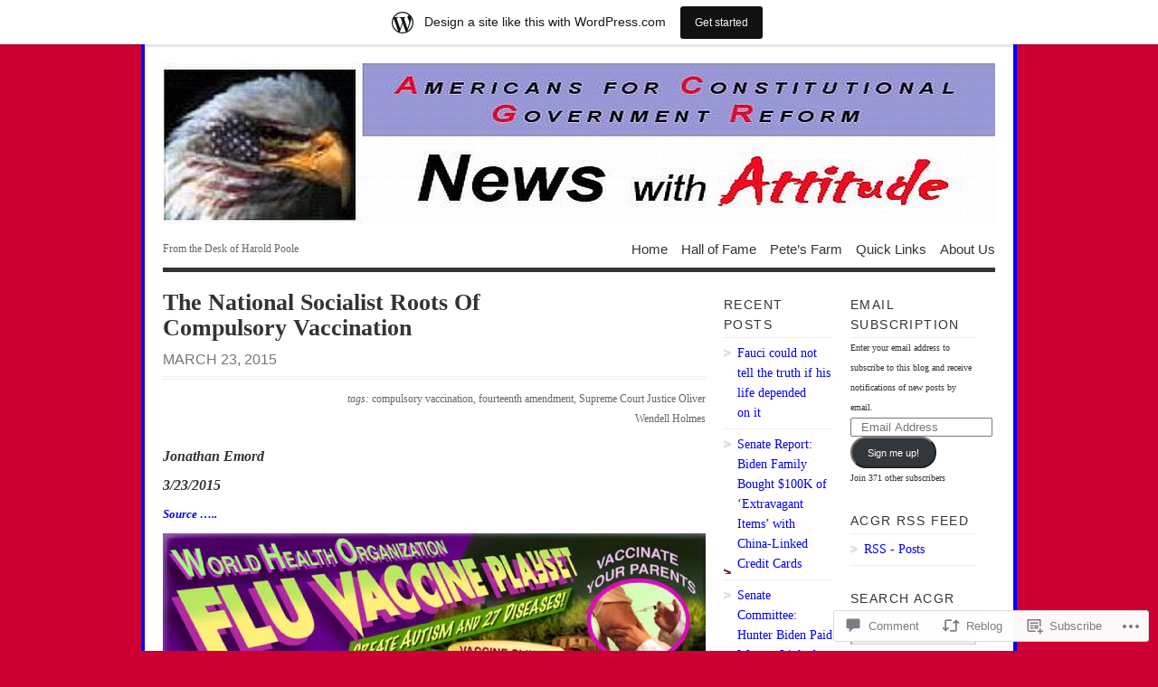

--- FILE ---
content_type: text/html; charset=UTF-8
request_url: https://a4cgr.wordpress.com/2015/03/23/01-1606/
body_size: 36320
content:
<!DOCTYPE html PUBLIC "-//W3C//DTD XHTML 1.0 Transitional//EN" "http://www.w3.org/TR/xhtml1/DTD/xhtml1-transitional.dtd">
<html xmlns="http://www.w3.org/1999/xhtml" lang="en">
<head profile="http://gmpg.org/xfn/11">
<meta http-equiv="Content-Type" content="text/html; charset=UTF-8" />
<title>The National Socialist Roots Of Compulsory Vaccination | ACGR&#039;s &quot;News with Attitude&quot;</title>
<!--[if lt IE 8]><link rel="stylesheet" type="text/css" media="screen" href="https://s0.wp.com/wp-content/themes/pub/vigilance/stylesheets/ie.css?m=1280263635i" /><![endif]-->
<!--[if lte IE 6]><link rel="stylesheet" type="text/css" media="screen" href="https://s0.wp.com/wp-content/themes/pub/vigilance/stylesheets/ie6.css?m=1275938991i" /><![endif]-->
<link rel="pingback" href="https://a4cgr.wordpress.com/xmlrpc.php" />
<meta name='robots' content='max-image-preview:large' />
<link rel='dns-prefetch' href='//widgets.wp.com' />
<link rel='dns-prefetch' href='//s0.wp.com' />
<link rel="alternate" type="application/rss+xml" title="ACGR&#039;s &quot;News with Attitude&quot; &raquo; Feed" href="https://a4cgr.wordpress.com/feed/" />
<link rel="alternate" type="application/rss+xml" title="ACGR&#039;s &quot;News with Attitude&quot; &raquo; Comments Feed" href="https://a4cgr.wordpress.com/comments/feed/" />
<link rel="alternate" type="application/rss+xml" title="ACGR&#039;s &quot;News with Attitude&quot; &raquo; The National Socialist Roots Of Compulsory&nbsp;Vaccination Comments Feed" href="https://a4cgr.wordpress.com/2015/03/23/01-1606/feed/" />
	<script type="text/javascript">
		/* <![CDATA[ */
		function addLoadEvent(func) {
			var oldonload = window.onload;
			if (typeof window.onload != 'function') {
				window.onload = func;
			} else {
				window.onload = function () {
					oldonload();
					func();
				}
			}
		}
		/* ]]> */
	</script>
	<link crossorigin='anonymous' rel='stylesheet' id='all-css-0-1' href='/_static/??-eJx9jesKAiEQhV8om5bC6Ef0LOpONrs6io5Fb99uRNGF/hz4DucCl6xcYkEWiE3l0DxxhQElGzc+GGJKs/QtYIWCwQj2KqcqH7R0tS7g92SgEV/Dd/qK25D8sxBNGVGIvbKmwBR9d/59ER+JSa4gJ4zTa24WzuQpGHY4Fw9x3211pzernV4PN/NqYaI=&cssminify=yes' type='text/css' media='all' />
<style id='wp-emoji-styles-inline-css'>

	img.wp-smiley, img.emoji {
		display: inline !important;
		border: none !important;
		box-shadow: none !important;
		height: 1em !important;
		width: 1em !important;
		margin: 0 0.07em !important;
		vertical-align: -0.1em !important;
		background: none !important;
		padding: 0 !important;
	}
/*# sourceURL=wp-emoji-styles-inline-css */
</style>
<link crossorigin='anonymous' rel='stylesheet' id='all-css-2-1' href='/wp-content/plugins/gutenberg-core/v22.2.0/build/styles/block-library/style.css?m=1764855221i&cssminify=yes' type='text/css' media='all' />
<style id='wp-block-library-inline-css'>
.has-text-align-justify {
	text-align:justify;
}
.has-text-align-justify{text-align:justify;}

/*# sourceURL=wp-block-library-inline-css */
</style><style id='global-styles-inline-css'>
:root{--wp--preset--aspect-ratio--square: 1;--wp--preset--aspect-ratio--4-3: 4/3;--wp--preset--aspect-ratio--3-4: 3/4;--wp--preset--aspect-ratio--3-2: 3/2;--wp--preset--aspect-ratio--2-3: 2/3;--wp--preset--aspect-ratio--16-9: 16/9;--wp--preset--aspect-ratio--9-16: 9/16;--wp--preset--color--black: #000000;--wp--preset--color--cyan-bluish-gray: #abb8c3;--wp--preset--color--white: #ffffff;--wp--preset--color--pale-pink: #f78da7;--wp--preset--color--vivid-red: #cf2e2e;--wp--preset--color--luminous-vivid-orange: #ff6900;--wp--preset--color--luminous-vivid-amber: #fcb900;--wp--preset--color--light-green-cyan: #7bdcb5;--wp--preset--color--vivid-green-cyan: #00d084;--wp--preset--color--pale-cyan-blue: #8ed1fc;--wp--preset--color--vivid-cyan-blue: #0693e3;--wp--preset--color--vivid-purple: #9b51e0;--wp--preset--gradient--vivid-cyan-blue-to-vivid-purple: linear-gradient(135deg,rgb(6,147,227) 0%,rgb(155,81,224) 100%);--wp--preset--gradient--light-green-cyan-to-vivid-green-cyan: linear-gradient(135deg,rgb(122,220,180) 0%,rgb(0,208,130) 100%);--wp--preset--gradient--luminous-vivid-amber-to-luminous-vivid-orange: linear-gradient(135deg,rgb(252,185,0) 0%,rgb(255,105,0) 100%);--wp--preset--gradient--luminous-vivid-orange-to-vivid-red: linear-gradient(135deg,rgb(255,105,0) 0%,rgb(207,46,46) 100%);--wp--preset--gradient--very-light-gray-to-cyan-bluish-gray: linear-gradient(135deg,rgb(238,238,238) 0%,rgb(169,184,195) 100%);--wp--preset--gradient--cool-to-warm-spectrum: linear-gradient(135deg,rgb(74,234,220) 0%,rgb(151,120,209) 20%,rgb(207,42,186) 40%,rgb(238,44,130) 60%,rgb(251,105,98) 80%,rgb(254,248,76) 100%);--wp--preset--gradient--blush-light-purple: linear-gradient(135deg,rgb(255,206,236) 0%,rgb(152,150,240) 100%);--wp--preset--gradient--blush-bordeaux: linear-gradient(135deg,rgb(254,205,165) 0%,rgb(254,45,45) 50%,rgb(107,0,62) 100%);--wp--preset--gradient--luminous-dusk: linear-gradient(135deg,rgb(255,203,112) 0%,rgb(199,81,192) 50%,rgb(65,88,208) 100%);--wp--preset--gradient--pale-ocean: linear-gradient(135deg,rgb(255,245,203) 0%,rgb(182,227,212) 50%,rgb(51,167,181) 100%);--wp--preset--gradient--electric-grass: linear-gradient(135deg,rgb(202,248,128) 0%,rgb(113,206,126) 100%);--wp--preset--gradient--midnight: linear-gradient(135deg,rgb(2,3,129) 0%,rgb(40,116,252) 100%);--wp--preset--font-size--small: 13px;--wp--preset--font-size--medium: 20px;--wp--preset--font-size--large: 36px;--wp--preset--font-size--x-large: 42px;--wp--preset--font-family--albert-sans: 'Albert Sans', sans-serif;--wp--preset--font-family--alegreya: Alegreya, serif;--wp--preset--font-family--arvo: Arvo, serif;--wp--preset--font-family--bodoni-moda: 'Bodoni Moda', serif;--wp--preset--font-family--bricolage-grotesque: 'Bricolage Grotesque', sans-serif;--wp--preset--font-family--cabin: Cabin, sans-serif;--wp--preset--font-family--chivo: Chivo, sans-serif;--wp--preset--font-family--commissioner: Commissioner, sans-serif;--wp--preset--font-family--cormorant: Cormorant, serif;--wp--preset--font-family--courier-prime: 'Courier Prime', monospace;--wp--preset--font-family--crimson-pro: 'Crimson Pro', serif;--wp--preset--font-family--dm-mono: 'DM Mono', monospace;--wp--preset--font-family--dm-sans: 'DM Sans', sans-serif;--wp--preset--font-family--dm-serif-display: 'DM Serif Display', serif;--wp--preset--font-family--domine: Domine, serif;--wp--preset--font-family--eb-garamond: 'EB Garamond', serif;--wp--preset--font-family--epilogue: Epilogue, sans-serif;--wp--preset--font-family--fahkwang: Fahkwang, sans-serif;--wp--preset--font-family--figtree: Figtree, sans-serif;--wp--preset--font-family--fira-sans: 'Fira Sans', sans-serif;--wp--preset--font-family--fjalla-one: 'Fjalla One', sans-serif;--wp--preset--font-family--fraunces: Fraunces, serif;--wp--preset--font-family--gabarito: Gabarito, system-ui;--wp--preset--font-family--ibm-plex-mono: 'IBM Plex Mono', monospace;--wp--preset--font-family--ibm-plex-sans: 'IBM Plex Sans', sans-serif;--wp--preset--font-family--ibarra-real-nova: 'Ibarra Real Nova', serif;--wp--preset--font-family--instrument-serif: 'Instrument Serif', serif;--wp--preset--font-family--inter: Inter, sans-serif;--wp--preset--font-family--josefin-sans: 'Josefin Sans', sans-serif;--wp--preset--font-family--jost: Jost, sans-serif;--wp--preset--font-family--libre-baskerville: 'Libre Baskerville', serif;--wp--preset--font-family--libre-franklin: 'Libre Franklin', sans-serif;--wp--preset--font-family--literata: Literata, serif;--wp--preset--font-family--lora: Lora, serif;--wp--preset--font-family--merriweather: Merriweather, serif;--wp--preset--font-family--montserrat: Montserrat, sans-serif;--wp--preset--font-family--newsreader: Newsreader, serif;--wp--preset--font-family--noto-sans-mono: 'Noto Sans Mono', sans-serif;--wp--preset--font-family--nunito: Nunito, sans-serif;--wp--preset--font-family--open-sans: 'Open Sans', sans-serif;--wp--preset--font-family--overpass: Overpass, sans-serif;--wp--preset--font-family--pt-serif: 'PT Serif', serif;--wp--preset--font-family--petrona: Petrona, serif;--wp--preset--font-family--piazzolla: Piazzolla, serif;--wp--preset--font-family--playfair-display: 'Playfair Display', serif;--wp--preset--font-family--plus-jakarta-sans: 'Plus Jakarta Sans', sans-serif;--wp--preset--font-family--poppins: Poppins, sans-serif;--wp--preset--font-family--raleway: Raleway, sans-serif;--wp--preset--font-family--roboto: Roboto, sans-serif;--wp--preset--font-family--roboto-slab: 'Roboto Slab', serif;--wp--preset--font-family--rubik: Rubik, sans-serif;--wp--preset--font-family--rufina: Rufina, serif;--wp--preset--font-family--sora: Sora, sans-serif;--wp--preset--font-family--source-sans-3: 'Source Sans 3', sans-serif;--wp--preset--font-family--source-serif-4: 'Source Serif 4', serif;--wp--preset--font-family--space-mono: 'Space Mono', monospace;--wp--preset--font-family--syne: Syne, sans-serif;--wp--preset--font-family--texturina: Texturina, serif;--wp--preset--font-family--urbanist: Urbanist, sans-serif;--wp--preset--font-family--work-sans: 'Work Sans', sans-serif;--wp--preset--spacing--20: 0.44rem;--wp--preset--spacing--30: 0.67rem;--wp--preset--spacing--40: 1rem;--wp--preset--spacing--50: 1.5rem;--wp--preset--spacing--60: 2.25rem;--wp--preset--spacing--70: 3.38rem;--wp--preset--spacing--80: 5.06rem;--wp--preset--shadow--natural: 6px 6px 9px rgba(0, 0, 0, 0.2);--wp--preset--shadow--deep: 12px 12px 50px rgba(0, 0, 0, 0.4);--wp--preset--shadow--sharp: 6px 6px 0px rgba(0, 0, 0, 0.2);--wp--preset--shadow--outlined: 6px 6px 0px -3px rgb(255, 255, 255), 6px 6px rgb(0, 0, 0);--wp--preset--shadow--crisp: 6px 6px 0px rgb(0, 0, 0);}:where(.is-layout-flex){gap: 0.5em;}:where(.is-layout-grid){gap: 0.5em;}body .is-layout-flex{display: flex;}.is-layout-flex{flex-wrap: wrap;align-items: center;}.is-layout-flex > :is(*, div){margin: 0;}body .is-layout-grid{display: grid;}.is-layout-grid > :is(*, div){margin: 0;}:where(.wp-block-columns.is-layout-flex){gap: 2em;}:where(.wp-block-columns.is-layout-grid){gap: 2em;}:where(.wp-block-post-template.is-layout-flex){gap: 1.25em;}:where(.wp-block-post-template.is-layout-grid){gap: 1.25em;}.has-black-color{color: var(--wp--preset--color--black) !important;}.has-cyan-bluish-gray-color{color: var(--wp--preset--color--cyan-bluish-gray) !important;}.has-white-color{color: var(--wp--preset--color--white) !important;}.has-pale-pink-color{color: var(--wp--preset--color--pale-pink) !important;}.has-vivid-red-color{color: var(--wp--preset--color--vivid-red) !important;}.has-luminous-vivid-orange-color{color: var(--wp--preset--color--luminous-vivid-orange) !important;}.has-luminous-vivid-amber-color{color: var(--wp--preset--color--luminous-vivid-amber) !important;}.has-light-green-cyan-color{color: var(--wp--preset--color--light-green-cyan) !important;}.has-vivid-green-cyan-color{color: var(--wp--preset--color--vivid-green-cyan) !important;}.has-pale-cyan-blue-color{color: var(--wp--preset--color--pale-cyan-blue) !important;}.has-vivid-cyan-blue-color{color: var(--wp--preset--color--vivid-cyan-blue) !important;}.has-vivid-purple-color{color: var(--wp--preset--color--vivid-purple) !important;}.has-black-background-color{background-color: var(--wp--preset--color--black) !important;}.has-cyan-bluish-gray-background-color{background-color: var(--wp--preset--color--cyan-bluish-gray) !important;}.has-white-background-color{background-color: var(--wp--preset--color--white) !important;}.has-pale-pink-background-color{background-color: var(--wp--preset--color--pale-pink) !important;}.has-vivid-red-background-color{background-color: var(--wp--preset--color--vivid-red) !important;}.has-luminous-vivid-orange-background-color{background-color: var(--wp--preset--color--luminous-vivid-orange) !important;}.has-luminous-vivid-amber-background-color{background-color: var(--wp--preset--color--luminous-vivid-amber) !important;}.has-light-green-cyan-background-color{background-color: var(--wp--preset--color--light-green-cyan) !important;}.has-vivid-green-cyan-background-color{background-color: var(--wp--preset--color--vivid-green-cyan) !important;}.has-pale-cyan-blue-background-color{background-color: var(--wp--preset--color--pale-cyan-blue) !important;}.has-vivid-cyan-blue-background-color{background-color: var(--wp--preset--color--vivid-cyan-blue) !important;}.has-vivid-purple-background-color{background-color: var(--wp--preset--color--vivid-purple) !important;}.has-black-border-color{border-color: var(--wp--preset--color--black) !important;}.has-cyan-bluish-gray-border-color{border-color: var(--wp--preset--color--cyan-bluish-gray) !important;}.has-white-border-color{border-color: var(--wp--preset--color--white) !important;}.has-pale-pink-border-color{border-color: var(--wp--preset--color--pale-pink) !important;}.has-vivid-red-border-color{border-color: var(--wp--preset--color--vivid-red) !important;}.has-luminous-vivid-orange-border-color{border-color: var(--wp--preset--color--luminous-vivid-orange) !important;}.has-luminous-vivid-amber-border-color{border-color: var(--wp--preset--color--luminous-vivid-amber) !important;}.has-light-green-cyan-border-color{border-color: var(--wp--preset--color--light-green-cyan) !important;}.has-vivid-green-cyan-border-color{border-color: var(--wp--preset--color--vivid-green-cyan) !important;}.has-pale-cyan-blue-border-color{border-color: var(--wp--preset--color--pale-cyan-blue) !important;}.has-vivid-cyan-blue-border-color{border-color: var(--wp--preset--color--vivid-cyan-blue) !important;}.has-vivid-purple-border-color{border-color: var(--wp--preset--color--vivid-purple) !important;}.has-vivid-cyan-blue-to-vivid-purple-gradient-background{background: var(--wp--preset--gradient--vivid-cyan-blue-to-vivid-purple) !important;}.has-light-green-cyan-to-vivid-green-cyan-gradient-background{background: var(--wp--preset--gradient--light-green-cyan-to-vivid-green-cyan) !important;}.has-luminous-vivid-amber-to-luminous-vivid-orange-gradient-background{background: var(--wp--preset--gradient--luminous-vivid-amber-to-luminous-vivid-orange) !important;}.has-luminous-vivid-orange-to-vivid-red-gradient-background{background: var(--wp--preset--gradient--luminous-vivid-orange-to-vivid-red) !important;}.has-very-light-gray-to-cyan-bluish-gray-gradient-background{background: var(--wp--preset--gradient--very-light-gray-to-cyan-bluish-gray) !important;}.has-cool-to-warm-spectrum-gradient-background{background: var(--wp--preset--gradient--cool-to-warm-spectrum) !important;}.has-blush-light-purple-gradient-background{background: var(--wp--preset--gradient--blush-light-purple) !important;}.has-blush-bordeaux-gradient-background{background: var(--wp--preset--gradient--blush-bordeaux) !important;}.has-luminous-dusk-gradient-background{background: var(--wp--preset--gradient--luminous-dusk) !important;}.has-pale-ocean-gradient-background{background: var(--wp--preset--gradient--pale-ocean) !important;}.has-electric-grass-gradient-background{background: var(--wp--preset--gradient--electric-grass) !important;}.has-midnight-gradient-background{background: var(--wp--preset--gradient--midnight) !important;}.has-small-font-size{font-size: var(--wp--preset--font-size--small) !important;}.has-medium-font-size{font-size: var(--wp--preset--font-size--medium) !important;}.has-large-font-size{font-size: var(--wp--preset--font-size--large) !important;}.has-x-large-font-size{font-size: var(--wp--preset--font-size--x-large) !important;}.has-albert-sans-font-family{font-family: var(--wp--preset--font-family--albert-sans) !important;}.has-alegreya-font-family{font-family: var(--wp--preset--font-family--alegreya) !important;}.has-arvo-font-family{font-family: var(--wp--preset--font-family--arvo) !important;}.has-bodoni-moda-font-family{font-family: var(--wp--preset--font-family--bodoni-moda) !important;}.has-bricolage-grotesque-font-family{font-family: var(--wp--preset--font-family--bricolage-grotesque) !important;}.has-cabin-font-family{font-family: var(--wp--preset--font-family--cabin) !important;}.has-chivo-font-family{font-family: var(--wp--preset--font-family--chivo) !important;}.has-commissioner-font-family{font-family: var(--wp--preset--font-family--commissioner) !important;}.has-cormorant-font-family{font-family: var(--wp--preset--font-family--cormorant) !important;}.has-courier-prime-font-family{font-family: var(--wp--preset--font-family--courier-prime) !important;}.has-crimson-pro-font-family{font-family: var(--wp--preset--font-family--crimson-pro) !important;}.has-dm-mono-font-family{font-family: var(--wp--preset--font-family--dm-mono) !important;}.has-dm-sans-font-family{font-family: var(--wp--preset--font-family--dm-sans) !important;}.has-dm-serif-display-font-family{font-family: var(--wp--preset--font-family--dm-serif-display) !important;}.has-domine-font-family{font-family: var(--wp--preset--font-family--domine) !important;}.has-eb-garamond-font-family{font-family: var(--wp--preset--font-family--eb-garamond) !important;}.has-epilogue-font-family{font-family: var(--wp--preset--font-family--epilogue) !important;}.has-fahkwang-font-family{font-family: var(--wp--preset--font-family--fahkwang) !important;}.has-figtree-font-family{font-family: var(--wp--preset--font-family--figtree) !important;}.has-fira-sans-font-family{font-family: var(--wp--preset--font-family--fira-sans) !important;}.has-fjalla-one-font-family{font-family: var(--wp--preset--font-family--fjalla-one) !important;}.has-fraunces-font-family{font-family: var(--wp--preset--font-family--fraunces) !important;}.has-gabarito-font-family{font-family: var(--wp--preset--font-family--gabarito) !important;}.has-ibm-plex-mono-font-family{font-family: var(--wp--preset--font-family--ibm-plex-mono) !important;}.has-ibm-plex-sans-font-family{font-family: var(--wp--preset--font-family--ibm-plex-sans) !important;}.has-ibarra-real-nova-font-family{font-family: var(--wp--preset--font-family--ibarra-real-nova) !important;}.has-instrument-serif-font-family{font-family: var(--wp--preset--font-family--instrument-serif) !important;}.has-inter-font-family{font-family: var(--wp--preset--font-family--inter) !important;}.has-josefin-sans-font-family{font-family: var(--wp--preset--font-family--josefin-sans) !important;}.has-jost-font-family{font-family: var(--wp--preset--font-family--jost) !important;}.has-libre-baskerville-font-family{font-family: var(--wp--preset--font-family--libre-baskerville) !important;}.has-libre-franklin-font-family{font-family: var(--wp--preset--font-family--libre-franklin) !important;}.has-literata-font-family{font-family: var(--wp--preset--font-family--literata) !important;}.has-lora-font-family{font-family: var(--wp--preset--font-family--lora) !important;}.has-merriweather-font-family{font-family: var(--wp--preset--font-family--merriweather) !important;}.has-montserrat-font-family{font-family: var(--wp--preset--font-family--montserrat) !important;}.has-newsreader-font-family{font-family: var(--wp--preset--font-family--newsreader) !important;}.has-noto-sans-mono-font-family{font-family: var(--wp--preset--font-family--noto-sans-mono) !important;}.has-nunito-font-family{font-family: var(--wp--preset--font-family--nunito) !important;}.has-open-sans-font-family{font-family: var(--wp--preset--font-family--open-sans) !important;}.has-overpass-font-family{font-family: var(--wp--preset--font-family--overpass) !important;}.has-pt-serif-font-family{font-family: var(--wp--preset--font-family--pt-serif) !important;}.has-petrona-font-family{font-family: var(--wp--preset--font-family--petrona) !important;}.has-piazzolla-font-family{font-family: var(--wp--preset--font-family--piazzolla) !important;}.has-playfair-display-font-family{font-family: var(--wp--preset--font-family--playfair-display) !important;}.has-plus-jakarta-sans-font-family{font-family: var(--wp--preset--font-family--plus-jakarta-sans) !important;}.has-poppins-font-family{font-family: var(--wp--preset--font-family--poppins) !important;}.has-raleway-font-family{font-family: var(--wp--preset--font-family--raleway) !important;}.has-roboto-font-family{font-family: var(--wp--preset--font-family--roboto) !important;}.has-roboto-slab-font-family{font-family: var(--wp--preset--font-family--roboto-slab) !important;}.has-rubik-font-family{font-family: var(--wp--preset--font-family--rubik) !important;}.has-rufina-font-family{font-family: var(--wp--preset--font-family--rufina) !important;}.has-sora-font-family{font-family: var(--wp--preset--font-family--sora) !important;}.has-source-sans-3-font-family{font-family: var(--wp--preset--font-family--source-sans-3) !important;}.has-source-serif-4-font-family{font-family: var(--wp--preset--font-family--source-serif-4) !important;}.has-space-mono-font-family{font-family: var(--wp--preset--font-family--space-mono) !important;}.has-syne-font-family{font-family: var(--wp--preset--font-family--syne) !important;}.has-texturina-font-family{font-family: var(--wp--preset--font-family--texturina) !important;}.has-urbanist-font-family{font-family: var(--wp--preset--font-family--urbanist) !important;}.has-work-sans-font-family{font-family: var(--wp--preset--font-family--work-sans) !important;}
/*# sourceURL=global-styles-inline-css */
</style>

<style id='classic-theme-styles-inline-css'>
/*! This file is auto-generated */
.wp-block-button__link{color:#fff;background-color:#32373c;border-radius:9999px;box-shadow:none;text-decoration:none;padding:calc(.667em + 2px) calc(1.333em + 2px);font-size:1.125em}.wp-block-file__button{background:#32373c;color:#fff;text-decoration:none}
/*# sourceURL=/wp-includes/css/classic-themes.min.css */
</style>
<link crossorigin='anonymous' rel='stylesheet' id='all-css-4-1' href='/_static/??-eJx9jkEOwjAMBD9EcMqBckE8BSWpBSl1EsVO+/26qrgA4mLJuzv2wlJMyEkwCVAzZWqPmBhCrqg6FSegCcIhOpyQNHYMzAf4jS1FGeN9qchsdFJsZOSpIP/jRpTiwsuotJ/YDaCc09u8z5iGXME1yeREYvjCgGsA3+I0wIzV62sVt878uW9lbnTt+rO1p76zl3EFmp5j4Q==&cssminify=yes' type='text/css' media='all' />
<link rel='stylesheet' id='verbum-gutenberg-css-css' href='https://widgets.wp.com/verbum-block-editor/block-editor.css?ver=1738686361' media='all' />
<link crossorigin='anonymous' rel='stylesheet' id='all-css-6-1' href='/_static/??-eJx9i0kOwjAMAD9EsKpWLAfEW9LIGCPHjmoHxO8pt3LhNiPNwKulYhqoAXHHig6tz/BkYslaEDzegvvivoNNWntq0onVYcFZjFYkWKuN/psILYmVHGz6I+kmmZfveq2X4TgNh/M4TqfHBwX8PfY=&cssminify=yes' type='text/css' media='all' />
<link crossorigin='anonymous' rel='stylesheet' id='print-css-7-1' href='/wp-content/mu-plugins/global-print/global-print.css?m=1465851035i&cssminify=yes' type='text/css' media='print' />
<style id='jetpack-global-styles-frontend-style-inline-css'>
:root { --font-headings: unset; --font-base: unset; --font-headings-default: -apple-system,BlinkMacSystemFont,"Segoe UI",Roboto,Oxygen-Sans,Ubuntu,Cantarell,"Helvetica Neue",sans-serif; --font-base-default: -apple-system,BlinkMacSystemFont,"Segoe UI",Roboto,Oxygen-Sans,Ubuntu,Cantarell,"Helvetica Neue",sans-serif;}
/*# sourceURL=jetpack-global-styles-frontend-style-inline-css */
</style>
<link crossorigin='anonymous' rel='stylesheet' id='all-css-10-1' href='/_static/??-eJyNjcEKwjAQRH/IuFRT6kX8FNkmS5K6yQY3Qfx7bfEiXrwM82B4A49qnJRGpUHupnIPqSgs1Cq624chi6zhO5OCRryTR++fW00l7J3qDv43XVNxoOISsmEJol/wY2uR8vs3WggsM/I6uOTzMI3Hw8lOg11eUT1JKA==&cssminify=yes' type='text/css' media='all' />
<script type="text/javascript" id="jetpack_related-posts-js-extra">
/* <![CDATA[ */
var related_posts_js_options = {"post_heading":"h4"};
//# sourceURL=jetpack_related-posts-js-extra
/* ]]> */
</script>
<script type="text/javascript" id="wpcom-actionbar-placeholder-js-extra">
/* <![CDATA[ */
var actionbardata = {"siteID":"5356113","postID":"41806","siteURL":"https://a4cgr.wordpress.com","xhrURL":"https://a4cgr.wordpress.com/wp-admin/admin-ajax.php","nonce":"8a5ce914b8","isLoggedIn":"","statusMessage":"","subsEmailDefault":"instantly","proxyScriptUrl":"https://s0.wp.com/wp-content/js/wpcom-proxy-request.js?m=1513050504i&amp;ver=20211021","shortlink":"https://wp.me/pmtmV-aSi","i18n":{"followedText":"New posts from this site will now appear in your \u003Ca href=\"https://wordpress.com/reader\"\u003EReader\u003C/a\u003E","foldBar":"Collapse this bar","unfoldBar":"Expand this bar","shortLinkCopied":"Shortlink copied to clipboard."}};
//# sourceURL=wpcom-actionbar-placeholder-js-extra
/* ]]> */
</script>
<script type="text/javascript" id="jetpack-mu-wpcom-settings-js-before">
/* <![CDATA[ */
var JETPACK_MU_WPCOM_SETTINGS = {"assetsUrl":"https://s0.wp.com/wp-content/mu-plugins/jetpack-mu-wpcom-plugin/moon/jetpack_vendor/automattic/jetpack-mu-wpcom/src/build/"};
//# sourceURL=jetpack-mu-wpcom-settings-js-before
/* ]]> */
</script>
<script crossorigin='anonymous' type='text/javascript'  src='/_static/??/wp-content/mu-plugins/jetpack-plugin/moon/_inc/build/related-posts/related-posts.min.js,/wp-content/js/rlt-proxy.js?m=1755006225j'></script>
<script type="text/javascript" id="rlt-proxy-js-after">
/* <![CDATA[ */
	rltInitialize( {"token":null,"iframeOrigins":["https:\/\/widgets.wp.com"]} );
//# sourceURL=rlt-proxy-js-after
/* ]]> */
</script>
<link rel="EditURI" type="application/rsd+xml" title="RSD" href="https://a4cgr.wordpress.com/xmlrpc.php?rsd" />
<meta name="generator" content="WordPress.com" />
<link rel="canonical" href="https://a4cgr.wordpress.com/2015/03/23/01-1606/" />
<link rel='shortlink' href='https://wp.me/pmtmV-aSi' />
<link rel="alternate" type="application/json+oembed" href="https://public-api.wordpress.com/oembed/?format=json&amp;url=https%3A%2F%2Fa4cgr.wordpress.com%2F2015%2F03%2F23%2F01-1606%2F&amp;for=wpcom-auto-discovery" /><link rel="alternate" type="application/xml+oembed" href="https://public-api.wordpress.com/oembed/?format=xml&amp;url=https%3A%2F%2Fa4cgr.wordpress.com%2F2015%2F03%2F23%2F01-1606%2F&amp;for=wpcom-auto-discovery" />
<!-- Jetpack Open Graph Tags -->
<meta property="og:type" content="article" />
<meta property="og:title" content="The National Socialist Roots Of Compulsory Vaccination" />
<meta property="og:url" content="https://a4cgr.wordpress.com/2015/03/23/01-1606/" />
<meta property="og:description" content="Jonathan Emord 3/23/2015 Source &#8230;.. Legislators in thirteen states have introduced bills that would severely constrict or eliminate exemptions from compulsory vaccination, with the intended a…" />
<meta property="article:published_time" content="2015-03-23T09:56:00+00:00" />
<meta property="article:modified_time" content="2015-03-23T09:56:00+00:00" />
<meta property="og:site_name" content="ACGR&#039;s &quot;News with Attitude&quot;" />
<meta property="og:image" content="https://a4cgr.wordpress.com/wp-content/uploads/2015/03/deesvaccine.jpg?w=600" />
<meta property="og:image:width" content="600" />
<meta property="og:image:height" content="480" />
<meta property="og:image:alt" content="deesvaccine" />
<meta property="og:locale" content="en_US" />
<meta property="fb:app_id" content="249643311490" />
<meta property="article:publisher" content="https://www.facebook.com/WordPresscom" />
<meta name="twitter:creator" content="@ACGR" />
<meta name="twitter:text:title" content="The National Socialist Roots Of Compulsory&nbsp;Vaccination" />
<meta name="twitter:image" content="https://a4cgr.wordpress.com/wp-content/uploads/2015/03/deesvaccine.jpg?w=640" />
<meta name="twitter:image:alt" content="deesvaccine" />
<meta name="twitter:card" content="summary_large_image" />

<!-- End Jetpack Open Graph Tags -->
<link rel="shortcut icon" type="image/x-icon" href="https://s0.wp.com/i/favicon.ico?m=1713425267i" sizes="16x16 24x24 32x32 48x48" />
<link rel="icon" type="image/x-icon" href="https://s0.wp.com/i/favicon.ico?m=1713425267i" sizes="16x16 24x24 32x32 48x48" />
<link rel="apple-touch-icon" href="https://s0.wp.com/i/webclip.png?m=1713868326i" />
<link rel='openid.server' href='https://a4cgr.wordpress.com/?openidserver=1' />
<link rel='openid.delegate' href='https://a4cgr.wordpress.com/' />
<link rel="search" type="application/opensearchdescription+xml" href="https://a4cgr.wordpress.com/osd.xml" title="ACGR&#039;s &#34;News with Attitude&#34;" />
<link rel="search" type="application/opensearchdescription+xml" href="https://s1.wp.com/opensearch.xml" title="WordPress.com" />
		<style id="wpcom-hotfix-masterbar-style">
			@media screen and (min-width: 783px) {
				#wpadminbar .quicklinks li#wp-admin-bar-my-account.with-avatar > a img {
					margin-top: 5px;
				}
			}
		</style>
				<style type="text/css" media="screen">
			body { background-color: #cc0033; }
			#wrapper{
				padding: 0 20px 10px 20px;
				border-left: 4px solid #0000ff;
				border-right: 4px solid #0000ff;
			}
			.sticky .entry {
				background-color: ##0000ff;
				padding: 10px;
			}
			.alert-box, .highlight-box { border: 1px solid #0000ff; }
			#content a:link, #content a:visited { color: #0000ff; }
			#sidebar a:link, #sidebar a:visited { color: #0000ff; }
			#title a:hover { color: #0000ff; }
			#nav ul li a:hover, #nav ul li:hover > a, #nav ul li.current_page_item > a, #nav ul li.current_page_parent > a, #nav ul li.current_page_ancestor > a, #nav ul li.current-cat > a, #nav ul li.current-menu-ancestor > a, #nav ul li.current-menu-item > a, #nav ul li.current-menu-parent a {
				color: #0000ff;
				border-top: 4px solid #0000ff;
			}
			.post-header h1 a:hover, .post-header h2 a:hover { color: #0000ff; }
			.comments a:hover { color: #0000ff; }
			.meta a:hover { color: #0000ff; }
			.post-footer a:hover { color: #0000ff; }
			#footer a:hover { color: #0000ff; }
			#content .entry a:hover { color: #660099; }
			#wrapper #sidebar a:hover { color: #660099; }
			#content .post-header h1 a:hover, #content .post-header h2 a:hover { color: #0000ff; }
			#content .comments a:hover { color: #0000ff; }
			#content .meta a:hover { color: #0000ff; }
			#content .reply a:hover { color: #0000ff; }
			#content .reply a:link, #reply .c-permalink a:visited { color: #aaa; }
			#content .c-permalink a:link, #content .c-permalink a:visited { color: #ccc; }
			#content .post-footer a:link, #content .post-footer a:visited { color: #333; }
			#content .comments a { color: #757575;  }
			#footer a:hover { color: #0000ff; }
			#footer a:link, #footer a:visited { color: #666; }
		</style>

		
		<style type="text/css" media="screen">
			#wrapper{ background: #fff; }
			#content .post-header h1 a:link, #content .post-header h1 a:visited, #content .post-header h2 a:link, #content .post-header h2 a:visited  { color: #444; }
			#content .meta a:link, #content .meta a:visited { color: #666; }
		</style>

		
		<style type="text/css" media="screen">
		/*Hide hover colors on comment images and sidebar menu images
		------------------------------------------------------------ */
		.comments a:hover { background-position: 0 4px; }
		ul li.widget ul li a:hover { background-position: 0 6px; }
	</style>
	<style type="text/css">.recentcomments a{display:inline !important;padding:0 !important;margin:0 !important;}</style>		<style type="text/css">
			.recentcomments a {
				display: inline !important;
				padding: 0 !important;
				margin: 0 !important;
			}

			table.recentcommentsavatartop img.avatar, table.recentcommentsavatarend img.avatar {
				border: 0px;
				margin: 0;
			}

			table.recentcommentsavatartop a, table.recentcommentsavatarend a {
				border: 0px !important;
				background-color: transparent !important;
			}

			td.recentcommentsavatarend, td.recentcommentsavatartop {
				padding: 0px 0px 1px 0px;
				margin: 0px;
			}

			td.recentcommentstextend {
				border: none !important;
				padding: 0px 0px 2px 10px;
			}

			.rtl td.recentcommentstextend {
				padding: 0px 10px 2px 0px;
			}

			td.recentcommentstexttop {
				border: none;
				padding: 0px 0px 0px 10px;
			}

			.rtl td.recentcommentstexttop {
				padding: 0px 10px 0px 0px;
			}
		</style>
		<meta name="description" content="Jonathan Emord 3/23/2015 Source ..... Legislators in thirteen states have introduced bills that would severely constrict or eliminate exemptions from compulsory vaccination, with the intended aim of coercing, cajoling, or forcing those who have not been vaccinated to become so. Those states are California (SB 277); Illinois (SB 1410); Maine (LD 606); Maryland (HB 687);&hellip;" />
	<style type="text/css">
			#title {
			background: url(https://a4cgr.wordpress.com/wp-content/uploads/2009/11/acgr4-920x180.jpg) no-repeat;
			height: 180px;
		}
				#title { text-indent: -999em !important; }
		#title a { height: 180px; }
		</style>
<link crossorigin='anonymous' rel='stylesheet' id='all-css-0-3' href='/_static/??-eJydjtsKg0AMRH+oGqy00ofSTykag0R3N8FkEf++ll6gb23fZobDYWDRAiU5JYeYCw154GQwkmuL07NDFElw5YTQBcHJwBZWmks028H3hih9DmSA7SzZKLyh1/Cr8HEpc+jBcmc4szrLBn+0MnL69+rC/UBu4KKFim3JfA10113iuWoO9ak51tV+vAFFyXy4&cssminify=yes' type='text/css' media='all' />
</head>
<body class="wp-singular post-template-default single single-post postid-41806 single-format-standard wp-theme-pubvigilance customizer-styles-applied vigilance-light jetpack-reblog-enabled has-marketing-bar has-marketing-bar-theme-vigilance">
	<div class="skip-content"><a href="#content">Skip to content</a></div>
	<div id="wrapper">
				<div id="header" class="clear">
			<div id="title"><a href="https://a4cgr.wordpress.com"><span>ACGR&#039;s &quot;News with Attitude&quot;</span></a></div>			<div id="description">
				<h2>From the Desk of Harold Poole</h2>
			</div><!--end description-->
			<div id="nav">
					<ul class="menu">
		<li class="page_item "><a href="https://a4cgr.wordpress.com">Home</a></li>
				<li class="page_item page-item-12672"><a href="https://a4cgr.wordpress.com/hall-of-fame/">Hall of Fame</a></li>
<li class="page_item page-item-18974"><a href="https://a4cgr.wordpress.com/petes-farm/">Pete&#8217;s Farm</a></li>
<li class="page_item page-item-15"><a href="https://a4cgr.wordpress.com/quick-links/">Quick Links</a></li>
<li class="page_item page-item-2"><a href="https://a4cgr.wordpress.com/about/">About Us</a></li>
	</ul>
			</div><!--end nav-->
		</div><!--end header-->
		<div id="content" class="pad">
									<div id="post-41806" class="post-41806 post type-post status-publish format-standard hentry category-cdc category-corporatism category-corruption category-executive category-government category-health category-media category-police-state category-progressives category-propaganda category-socialismcommunism category-sovereignty category-states-rights category-us-constitution category-vaccines category-youth tag-compulsory-vaccination tag-fourteenth-amendment tag-supreme-court-justice-oliver-wendell-holmes">
			<div class="post-header">
				<h1>The National Socialist Roots Of Compulsory&nbsp;Vaccination</h1>
				<div id="single-date" class="date">March 23, 2015</div>
			</div><!--end post header-->
			<div class="meta clear">
				<div class="tags">tags: <a href="https://a4cgr.wordpress.com/tag/compulsory-vaccination/" rel="tag">compulsory vaccination</a>, <a href="https://a4cgr.wordpress.com/tag/fourteenth-amendment/" rel="tag">fourteenth amendment</a>, <a href="https://a4cgr.wordpress.com/tag/supreme-court-justice-oliver-wendell-holmes/" rel="tag">Supreme Court Justice Oliver Wendell Holmes</a></div>
				<div class="author">
									</div>
			</div><!--end meta-->
			<div class="entry clear">
								<p><em><strong><span style="font-family:Georgia, Times New Roman, Times, serif;font-size:medium;">Jonathan Emord</span></strong></em></p>
<p><em><strong><span style="font-family:Georgia, Times New Roman, Times, serif;font-size:medium;">3/23/2015</span></strong></em></p>
<p><a href="http://www.newswithviews.com/Emord/jonathan386.htm"><em><strong>Source &#8230;..</strong> </em></a></p>
<p align="left"><span style="font-family:Georgia, Times New Roman, Times, serif;"> <a href="https://a4cgr.wordpress.com/wp-content/uploads/2015/03/deesvaccine.jpg"><img data-attachment-id="41807" data-permalink="https://a4cgr.wordpress.com/2015/03/23/01-1606/deesvaccine/" data-orig-file="https://a4cgr.wordpress.com/wp-content/uploads/2015/03/deesvaccine.jpg" data-orig-size="720,576" data-comments-opened="1" data-image-meta="{&quot;aperture&quot;:&quot;0&quot;,&quot;credit&quot;:&quot;&quot;,&quot;camera&quot;:&quot;&quot;,&quot;caption&quot;:&quot;&quot;,&quot;created_timestamp&quot;:&quot;0&quot;,&quot;copyright&quot;:&quot;&quot;,&quot;focal_length&quot;:&quot;0&quot;,&quot;iso&quot;:&quot;0&quot;,&quot;shutter_speed&quot;:&quot;0&quot;,&quot;title&quot;:&quot;&quot;,&quot;orientation&quot;:&quot;1&quot;}" data-image-title="deesvaccine" data-image-description="" data-image-caption="" data-medium-file="https://a4cgr.wordpress.com/wp-content/uploads/2015/03/deesvaccine.jpg?w=300" data-large-file="https://a4cgr.wordpress.com/wp-content/uploads/2015/03/deesvaccine.jpg?w=600" class="aligncenter size-large wp-image-41807" src="https://a4cgr.wordpress.com/wp-content/uploads/2015/03/deesvaccine.jpg?w=600&#038;h=480" alt="deesvaccine" width="600" height="480" srcset="https://a4cgr.wordpress.com/wp-content/uploads/2015/03/deesvaccine.jpg?w=600 600w, https://a4cgr.wordpress.com/wp-content/uploads/2015/03/deesvaccine.jpg?w=150 150w, https://a4cgr.wordpress.com/wp-content/uploads/2015/03/deesvaccine.jpg?w=300 300w, https://a4cgr.wordpress.com/wp-content/uploads/2015/03/deesvaccine.jpg 720w" sizes="(max-width: 600px) 100vw, 600px" /></a></span></p>
<p align="left"><span style="font-family:Georgia, Times New Roman, Times, serif;">Legislators in thirteen states have introduced bills that would severely constrict or eliminate exemptions from compulsory vaccination, with the intended aim of coercing, cajoling, or forcing those who have not been vaccinated to become so. Those states are California (SB 277); Illinois (SB 1410); Maine (LD 606); Maryland (HB 687); Minnesota (SF 380 and HF 393); New Jersey (S 1147 and A351); New Mexico (HB 522); Oregon (SB 442); Pennsylvania; Rhode Island (S381); Texas (SB 1114; SB 538; HB 2006); Vermont (H212; S87); and Washington (HB 2009). Amidst hysteria arising from a relatively small number of cases of measles (some 600 last year and some 150 this year), law makers would take away everyone’s rights to liberty and personal autonomy. Given the likelihood that at least some of these draconian measures will pass, it is wise to reflect upon our history to see from whence this peculiar deviation from ordinary protection for liberty rights comes. It is also wise to appreciate that the law favoring compulsory vaccination is now scientifically anachronistic and that modern understanding of immunology enables us to employ measures that reduce the risk of disease carriage and transmission without forcibly tying down children and adults and injecting them with substances they do not wish to have in their bodies.</span></p>
<p align="left"><span style="font-family:Georgia, Times New Roman, Times, serif;">It will surprise many to learn that the concept of compulsory vaccination has national socialist roots in our country that spring from the same drive for a “master race” that led the Nazis to embrace eugenics (including forced sterilization) and dysgenics (including execution of the Jews and others deemed “undesirable”). It will surprise many to learn that the person most responsible for eliminating constitutional protections against such intrusions (the Fourteenth Amendment) is one regarded as among America’s greatest jurists and legal scholars, Oliver Wendell Holmes, Jr. Holmes believed in eugenics and even dysgenics (execution of those whom he regarded as “feeble-minded,” “undesirable,” and “inadequate”). Horrific to any reasonable person in any age, Holmes relished in the idea of creating a “pure” American bloodline through government mandated infanticide and sterilizations. It was therefore of little consequence to him that individuals be forcibly vaccinated, because in his view the science of eugenics and purification of the race were far more important to protect and advance than the individual’s right to liberty. </span></p>
<p align="left"><span style="font-family:Georgia, Times New Roman, Times, serif;">When the law gives sanction to compulsory vaccination on the theory that the public interest trumps the individual right of personal autonomy and liberty, precious little defense remains for individuals to dissent from all manner of government health-based impositions. If those in power can compel a person to receive an injection against his or her will to ward off diseases said to be communicable, than what is to stop the state from forcibly requiring that all Americans be tested for, say, heritable disease and sterilized if they are found genetically predisposed to pass on diseases that burden society like certain forms of breast cancer, Down syndrome, cystic fibrosis, Haemophilia, polycystic kidney disease, sickle-cell disease, or Tay-Sachs disease? Setting aside whether these diseases are, in fact, heritable rather than the product of environment and whether they would arise even if people who have them were sterilized, it is the popular medical dogma (as it is with diseases for which vaccines have been created) that elimination of them can only be achieved by one sure method: eliminating the culprit genes from heritability.</span></p>
<p align="left"><span style="font-family:Georgia, Times New Roman, Times, serif;">There is in this compulsory thinking an elitist motive with strong ties to the notion that the power of the state should be marshaled against a minority of those resistant to the popular will in favor of vaccination, taking from them their freedom to ensure that they conform. Indeed, it is an elitest conception of conformity that drives both mandatory vaccination and mandatory sterilization. If you do not see in this compulsion the hallmarks of national socialism, antithetical to our Constitution of Liberty, you must revisit world history from the age of Enlightenment to the end of Nazi Germany. In between, you will find that the same foul doctrine of authoritarian control over the individual existed in this country as in fascist Germany, Italy, and Japan, as in Communist China today. Indeed, that doctrine was given legal approval by Supreme Court Justice Oliver Wendell Holmes, Jr.</span></p>
<p align="left"><span style="font-family:Georgia, Times New Roman, Times, serif;">In <em>Law Without Values: The Life, Work, and Legacy of Justice Holmes</em>, University of Chicago Professor of Law Emeritus Albert W. Alschuler records Holmes reasons for favoring deprivation of individual liberty to serve the ends of medical science. To quote Holmes, he favored “substitut[ing] artificial selection for natural by putting to death the inadequate.” He professed “contempt” for “socialisms not prepared . . . to kill everyone below standard.” He envisioned “a future in which science shall have passed from the combative to the dogmatic stage, and shall have gained such catholic acceptance that it shall take control of life, and condemn at once with instant execution what now is left for nature to destroy.” He thought it worth “whatever the cost” to achieve the goal of keeping “certain strains out of our blood.” He believed in “restricting propagation by the undesirables and putting to death infants that didn’t pass the examination, etc., etc.” He believed that we should “prevent continuance of the unfit.” We see comparably repulsive favoritism for ending the lives of others with whom he harbored disdain in a decision by Holmes holding forced sterilization constitutional under the Fourteenth Amendment, the infamous 1927 decision of <span style="text-decoration:underline;">Buck v. Bell</span>. In that decision, holmes wrote that it was within the rightful power of the state to “prevent our being swamped with incompetence. It is better for all the world, if instead of waiting to execute degenerate offspring for crime, or to let them starve for their imbecility, society can prevent those who are manifestly unfit from continuing their kind.” He crudely added, “the principle that sustains compulsory vaccination is broad enough to cover cutting the Fallopian tubes. Jacobson v. Massachusetts . . . Three generations of imbeciles are enough.”</span></p>
<p align="left"><span style="font-family:Georgia, Times New Roman, Times, serif;">Holmes relished the opportunity to transform American law in ways that would elevate the power of the state over the individual such that medical procedures deemed to be for the good of society could trump the individual right to personal liberty and autonomy. His first foray into this realm as a jurist was the 1905 decision of <span style="text-decoration:underline;">Jacobson v. Massachusetts</span>. In that case, a Massachusetts law permitted forcible vaccination whenever the board of health of a city or town determined it to be necessary “for the public health and safety.” Smallpox had appeared in Cambridge, Massachusetts, and the city adopted a regulation compelling vaccination of city inhabitants. Jacobson did not want to experience any risks arising from the vaccine and had a Fourteenth Amendment liberty right to refuse. Broadly construing the state police power, Holmes argued that the liberty right of the Fourteenth Amendment was not absolute and that to protect the safety of members of society, the interests of “safety, health, peace, good order, and the morals of the community” could override liberty. Holmes therefore ruled that Massachusetts could compel Jacobson’s vaccination. </span></p>
<p align="left"><span style="font-family:Georgia, Times New Roman, Times, serif;">Decided in 1905, the <span style="text-decoration:underline;">Jacobson</span> decision has become quite dated, scientifically. While still followed by state courts, the law has failed to keep pace with the evolution in the science of immunology. In 2015, the scientific and medical communities have a far better understanding of the nature of disease transmission and of the relative levels of risk associated with disease. There are numerous less restrictive alternatives to vaccination that provide as great, if not greater, protection against individuals becoming carriers of disease. For example, we now understand well those circumstances that must be present for a disease, like measles, to be transmitted. </span></p>
<p align="left"><span style="font-family:Georgia, Times New Roman, Times, serif;">Let us assume, for example, that there is an outbreak of measles in a public school in Newark, New Jersey, and your child who is not vaccinated attends school in Camden, New Jersey. Let us assume further that upon consultation with an expert in immunology and based on that consult, you insure that your child takes specific and extensive steps to avoid becoming a carrier of the disease. For example, among other risk reduction strategies, you have your child at school wear a face mask covering nose and mouth and hygienic gloves and avoid any interpersonal contact with other students during the time public authorities say there remains a risk of measles contagion. Because vaccines are not 100% effective, including the measles vaccine, there will be children who will become carriers and may transmit the disease to others even when vaccinated. It is the case, however, that your child, having observed these alternative steps will be at no greater risk of contracting the disease than a child who is vaccinated.</span></p>
<p align="left"><span style="font-family:Georgia, Times New Roman, Times, serif;">In short, the presence of obvious, less intrusive alternatives to vaccination in aid of reducing to zero or near zero the risk of disease transmission raises a new basis to reverse <span style="text-decoration:underline;">Jacobson</span> and restore full Fourteenth Amendment protection to the liberty right of the individual who wishes not to be vaccinated. Even in Jacobson, Holmes saw fit to cite <span style="text-decoration:underline;">United States v. Kirby</span> for the proposition that laws must be given a sensible construction and that “general terms should be so limited in their application as not to lead to injustice, oppression, or an absurd consequence.” </span></p>
<p align="left"><span style="font-family:Georgia, Times New Roman, Times, serif;">Compulsory vaccination statutes today are a throw back to a repulsive era in our own nation’s history from the dawn of the Twentieth Century to the end of World War II of national socialism, of eugenics, when the rights of man were made to take a back seat to the quest of nations to develop a master race, free of disease and of all “undesirables,” to quote Holmes. Oliver Wendell Holmes, Jr. was a strong advocate of this form of national socialism, believing wholeheartedly in the creation of an American master race in which forced vaccination, sterilization, and extermination of “undesirables” were lawful measures to advance the cause.</span></p>
<p align="left"><span style="font-family:Georgia, Times New Roman, Times, serif;">That repulsive view, even in the slightest application, has no place in a nation that defends liberty to its fullest rightful extent, as Thomas Jefferson understood it: “unobstructed action according to our will within limits drawn around us by the equal rights of others.”</span></p>
<p align="left"><span style="font-family:Georgia, Times New Roman, Times, serif;">In protecting the rights of all, we must especially protect the rights of the minority, because each of us will at some point be a part of a minority standing against the will of a majority with political power. To ensure adequate protection for individual rights, we must ensure that no measure of compulsion adopted by the state is allowed to trump Fourteenth Amendment and, in the case of free exercise of religion against vaccination, First Amendment grounds when there are obvious, less intrusive alternatives to the compulsion. In the case of vaccination, we have reached that point of scientific knowledge whereby it is no longer necessary to traumatize children who wish not to be vaccinated or parents for that matter, so long as they are willing to undertake reasonable alternative measures to reduce the risk of disease carriage and transmission. </span></p>
<div id="jp-post-flair" class="sharedaddy sd-like-enabled sd-sharing-enabled"><div class="sharedaddy sd-sharing-enabled"><div class="robots-nocontent sd-block sd-social sd-social-icon-text sd-sharing"><h3 class="sd-title">Share this:</h3><div class="sd-content"><ul><li class="share-facebook"><a rel="nofollow noopener noreferrer"
				data-shared="sharing-facebook-41806"
				class="share-facebook sd-button share-icon"
				href="https://a4cgr.wordpress.com/2015/03/23/01-1606/?share=facebook"
				target="_blank"
				aria-labelledby="sharing-facebook-41806"
				>
				<span id="sharing-facebook-41806" hidden>Click to share on Facebook (Opens in new window)</span>
				<span>Facebook</span>
			</a></li><li class="share-twitter"><a rel="nofollow noopener noreferrer"
				data-shared="sharing-twitter-41806"
				class="share-twitter sd-button share-icon"
				href="https://a4cgr.wordpress.com/2015/03/23/01-1606/?share=twitter"
				target="_blank"
				aria-labelledby="sharing-twitter-41806"
				>
				<span id="sharing-twitter-41806" hidden>Click to share on X (Opens in new window)</span>
				<span>X</span>
			</a></li><li class="share-reddit"><a rel="nofollow noopener noreferrer"
				data-shared="sharing-reddit-41806"
				class="share-reddit sd-button share-icon"
				href="https://a4cgr.wordpress.com/2015/03/23/01-1606/?share=reddit"
				target="_blank"
				aria-labelledby="sharing-reddit-41806"
				>
				<span id="sharing-reddit-41806" hidden>Click to share on Reddit (Opens in new window)</span>
				<span>Reddit</span>
			</a></li><li class="share-email"><a rel="nofollow noopener noreferrer"
				data-shared="sharing-email-41806"
				class="share-email sd-button share-icon"
				href="mailto:?subject=%5BShared%20Post%5D%20The%20National%20Socialist%20Roots%20Of%20Compulsory%20Vaccination&#038;body=https%3A%2F%2Fa4cgr.wordpress.com%2F2015%2F03%2F23%2F01-1606%2F&#038;share=email"
				target="_blank"
				aria-labelledby="sharing-email-41806"
				data-email-share-error-title="Do you have email set up?" data-email-share-error-text="If you&#039;re having problems sharing via email, you might not have email set up for your browser. You may need to create a new email yourself." data-email-share-nonce="22fb049abc" data-email-share-track-url="https://a4cgr.wordpress.com/2015/03/23/01-1606/?share=email">
				<span id="sharing-email-41806" hidden>Click to email a link to a friend (Opens in new window)</span>
				<span>Email</span>
			</a></li><li class="share-print"><a rel="nofollow noopener noreferrer"
				data-shared="sharing-print-41806"
				class="share-print sd-button share-icon"
				href="https://a4cgr.wordpress.com/2015/03/23/01-1606/#print?share=print"
				target="_blank"
				aria-labelledby="sharing-print-41806"
				>
				<span id="sharing-print-41806" hidden>Click to print (Opens in new window)</span>
				<span>Print</span>
			</a></li><li class="share-end"></li></ul></div></div></div><div class='sharedaddy sd-block sd-like jetpack-likes-widget-wrapper jetpack-likes-widget-unloaded' id='like-post-wrapper-5356113-41806-696557a885503' data-src='//widgets.wp.com/likes/index.html?ver=20260112#blog_id=5356113&amp;post_id=41806&amp;origin=a4cgr.wordpress.com&amp;obj_id=5356113-41806-696557a885503' data-name='like-post-frame-5356113-41806-696557a885503' data-title='Like or Reblog'><div class='likes-widget-placeholder post-likes-widget-placeholder' style='height: 55px;'><span class='button'><span>Like</span></span> <span class='loading'>Loading...</span></div><span class='sd-text-color'></span><a class='sd-link-color'></a></div>
<div id='jp-relatedposts' class='jp-relatedposts' >
	<h3 class="jp-relatedposts-headline"><em>Related</em></h3>
</div></div>											</div><!--end entry-->
			<div class="post-footer">
				<div class="categories">from &rarr; <a href="https://a4cgr.wordpress.com/category/health/cdc/" rel="category tag">CDC</a>, <a href="https://a4cgr.wordpress.com/category/financial/corporatism/" rel="category tag">Corporatism</a>, <a href="https://a4cgr.wordpress.com/category/government/corruption/" rel="category tag">Corruption</a>, <a href="https://a4cgr.wordpress.com/category/government/executive/" rel="category tag">Executive</a>, <a href="https://a4cgr.wordpress.com/category/government/" rel="category tag">Government</a>, <a href="https://a4cgr.wordpress.com/category/health/" rel="category tag">Health</a>, <a href="https://a4cgr.wordpress.com/category/media/" rel="category tag">Media</a>, <a href="https://a4cgr.wordpress.com/category/police-state/" rel="category tag">Police State</a>, <a href="https://a4cgr.wordpress.com/category/politics/progressives/" rel="category tag">Progressives</a>, <a href="https://a4cgr.wordpress.com/category/government/propaganda/" rel="category tag">Propaganda</a>, <a href="https://a4cgr.wordpress.com/category/internationalglobal/socialismcommunism/" rel="category tag">Socialism/Communism</a>, <a href="https://a4cgr.wordpress.com/category/sovereignty/" rel="category tag">Sovereignty</a>, <a href="https://a4cgr.wordpress.com/category/states-rights/" rel="category tag">States Rights</a>, <a href="https://a4cgr.wordpress.com/category/government/us-constitution/" rel="category tag">U.S. Constitution</a>, <a href="https://a4cgr.wordpress.com/category/health/vaccines/" rel="category tag">Vaccines</a>, <a href="https://a4cgr.wordpress.com/category/education/youth/" rel="category tag">Youth</a></div>
			</div><!--end post footer-->
		</div><!--end post-->
				<div class="navigation post single clear">
			<div class="alignleft"><a href="https://a4cgr.wordpress.com/2015/03/22/04-1452/" rel="prev">&larr; Police departments hiring immigrants as&nbsp;officers</a></div>
			<div class="alignright" ><a href="https://a4cgr.wordpress.com/2015/03/23/02-1603/" rel="next">New wave of Islamic immigration planned for&nbsp;U.S. &rarr;</a></div>
		</div><!--end pagination-->
		<!-- You can start editing here. -->
<div id="comments">
	<div class="comment-number">
		<span>One Comment</span>
			<a id="leavecomment" href="#respond" title="Leave One">leave one &rarr;</a>
		</div><!--end comment-number-->
			<ol class="commentlist">
			
			<li class="comment even thread-even depth-1" id="comment-64263" >
			<div class="c-grav"><img referrerpolicy="no-referrer" alt='SimplyFred&#039;s avatar' src='https://2.gravatar.com/avatar/bdd6b942b3c35337bfa7db17ff56b0cd96b91887e3763a7d14cadcadff2dc9c2?s=60&#038;d=https%3A%2F%2F2.gravatar.com%2Favatar%2Fad516503a11cd5ca435acc9bb6523536%3Fs%3D60' srcset='https://2.gravatar.com/avatar/bdd6b942b3c35337bfa7db17ff56b0cd96b91887e3763a7d14cadcadff2dc9c2?s=60&#038;d=https%3A%2F%2F2.gravatar.com%2Favatar%2Fad516503a11cd5ca435acc9bb6523536%3Fs%3D60 1x, https://2.gravatar.com/avatar/bdd6b942b3c35337bfa7db17ff56b0cd96b91887e3763a7d14cadcadff2dc9c2?s=90&#038;d=https%3A%2F%2F2.gravatar.com%2Favatar%2Fad516503a11cd5ca435acc9bb6523536%3Fs%3D90 1.5x, https://2.gravatar.com/avatar/bdd6b942b3c35337bfa7db17ff56b0cd96b91887e3763a7d14cadcadff2dc9c2?s=120&#038;d=https%3A%2F%2F2.gravatar.com%2Favatar%2Fad516503a11cd5ca435acc9bb6523536%3Fs%3D120 2x, https://2.gravatar.com/avatar/bdd6b942b3c35337bfa7db17ff56b0cd96b91887e3763a7d14cadcadff2dc9c2?s=180&#038;d=https%3A%2F%2F2.gravatar.com%2Favatar%2Fad516503a11cd5ca435acc9bb6523536%3Fs%3D180 3x, https://2.gravatar.com/avatar/bdd6b942b3c35337bfa7db17ff56b0cd96b91887e3763a7d14cadcadff2dc9c2?s=240&#038;d=https%3A%2F%2F2.gravatar.com%2Favatar%2Fad516503a11cd5ca435acc9bb6523536%3Fs%3D240 4x' class='avatar avatar-60' height='60' width='60' loading='lazy' decoding='async' /></div>
				<div class="c-body">
					<div class="c-head">
						SimplyFred <span class="c-permalink"><a href="https://a4cgr.wordpress.com/2015/03/23/01-1606/#comment-64263">permalink</a></span>					</div>
					<div class="c-date">
						March 24, 2015 8:54 am					</div>
										<p>When you refuse vaccination for your children you place your social circle at risk for the disease. Bad reactions to vaccines and children are mostly due to alcohol and drug  abuse during pregnancy by women on ADC. The answer is mandatory abortions for women who test positive for drugs.</p>
										<div class="reply">
						<a rel="nofollow" class="comment-reply-link" href="https://a4cgr.wordpress.com/2015/03/23/01-1606/?replytocom=64263#respond" data-commentid="64263" data-postid="41806" data-belowelement="comment-64263" data-respondelement="respond" data-replyto="Reply to SimplyFred" aria-label="Reply to SimplyFred">Reply</a>					</div>
									</div><!--end c-body-->
</li><!-- #comment-## -->
		</ol>
		<div class="navigation">
		<div class="alignleft"></div>
		<div class="alignright"></div>
	</div>
		</div><!--end comments-->

	<div id="respond" class="comment-respond">
		<h3 id="reply-title" class="comment-reply-title">Leave a comment <small><a rel="nofollow" id="cancel-comment-reply-link" href="/2015/03/23/01-1606/#respond" style="display:none;">Cancel reply</a></small></h3><form action="https://a4cgr.wordpress.com/wp-comments-post.php" method="post" id="commentform" class="comment-form">


<div class="comment-form__verbum transparent"></div><div class="verbum-form-meta"><input type='hidden' name='comment_post_ID' value='41806' id='comment_post_ID' />
<input type='hidden' name='comment_parent' id='comment_parent' value='0' />

			<input type="hidden" name="highlander_comment_nonce" id="highlander_comment_nonce" value="8e16914691" />
			<input type="hidden" name="verbum_show_subscription_modal" value="" /></div><p style="display: none;"><input type="hidden" id="akismet_comment_nonce" name="akismet_comment_nonce" value="a1ad411f44" /></p><p style="display: none !important;" class="akismet-fields-container" data-prefix="ak_"><label>&#916;<textarea name="ak_hp_textarea" cols="45" rows="8" maxlength="100"></textarea></label><input type="hidden" id="ak_js_1" name="ak_js" value="213"/><script type="text/javascript">
/* <![CDATA[ */
document.getElementById( "ak_js_1" ).setAttribute( "value", ( new Date() ).getTime() );
/* ]]> */
</script>
</p></form>	</div><!-- #respond -->
	<p class="akismet_comment_form_privacy_notice">This site uses Akismet to reduce spam. <a href="https://akismet.com/privacy/" target="_blank" rel="nofollow noopener">Learn how your comment data is processed.</a></p>			</div><!--end content-->
	<div id="sidebar">
											<ul class="thin-sidebar spad">			
		<li id="recent-posts-2" class="widget widget_recent_entries">
		<h2 class="widgettitle">Recent Posts</h2>
		<ul>
											<li>
					<a href="https://a4cgr.wordpress.com/2021/01/25/fauci-could-not-tell-the-truth-if-his-life-depended-on-it/">Fauci could not tell the truth if his life depended on&nbsp;it</a>
									</li>
											<li>
					<a href="https://a4cgr.wordpress.com/2020/09/23/02-2140/">Senate Report: Biden Family Bought $100K of ‘Extravagant Items’ with China-Linked Credit&nbsp;Cards</a>
									</li>
											<li>
					<a href="https://a4cgr.wordpress.com/2020/09/23/01-2203/">Senate Committee: Hunter Biden Paid Women Linked to ‘Prostitution or Human&nbsp;Trafficking’</a>
									</li>
											<li>
					<a href="https://a4cgr.wordpress.com/2020/09/01/01-2202/">Trump Will Not Denounce Armed Americans Acting If Police Stand&nbsp;Down</a>
									</li>
											<li>
					<a href="https://a4cgr.wordpress.com/2020/08/31/01-2201/">&#8216;Put a bullet in Donald Trump&#8217;: Watch 2 minutes of Dem threats of violence against&nbsp;president</a>
									</li>
											<li>
					<a href="https://a4cgr.wordpress.com/2020/07/23/01-2200/">Cancel Culture Alert: Target These Racist&nbsp;Organizations</a>
									</li>
											<li>
					<a href="https://a4cgr.wordpress.com/2020/07/15/01-2199/">Grassroots Conservatives View DACA Amnesty as End of the Road for&nbsp;GOP</a>
									</li>
											<li>
					<a href="https://a4cgr.wordpress.com/2020/06/16/01-2198/">Nancy Pelosi&#8217;s email to blue-state&nbsp;governors</a>
									</li>
											<li>
					<a href="https://a4cgr.wordpress.com/2020/04/02/01-2197/">&#8216;Shocking&#8217; list of what&#8217;s killed the most people in&nbsp;2020</a>
									</li>
											<li>
					<a href="https://a4cgr.wordpress.com/2019/12/31/01-2196/">Iranian Militia Leader Leading Iraq U.S. Embassy Raid Listed as Obama White House&nbsp;Guest</a>
									</li>
					</ul>

		</li><li id="recent-comments-2" class="widget widget_recent_comments"><h2 class="widgettitle">Recent Comments</h2>				<ul id="recentcomments">
											<li class="recentcomments">
							<a href="https://www.shannondorsey.com/" class="url" rel="ugc external nofollow">Shannon</a> on <a href="https://a4cgr.wordpress.com/2019/01/29/02-2132/#comment-343385">It&#8217;s Time to End DACA — It&#8217;s Unconstitutional Unless Approved by&nbsp;Congress</a>						</li>

												<li class="recentcomments">
							<a href="https://www.kellyolson.com/" class="url" rel="ugc external nofollow">Kelly O</a> on <a href="https://a4cgr.wordpress.com/2018/07/27/04-1642/#comment-343384">GOP Committee Revives Obama’s Catch-and-Release Asylum&nbsp;Rules</a>						</li>

												<li class="recentcomments">
							<a href="https://medium.com/@mattia512maldini" class="url" rel="ugc external nofollow">Mattia</a> on <a href="https://a4cgr.wordpress.com/2021/01/25/fauci-could-not-tell-the-truth-if-his-life-depended-on-it/#comment-343383">Fauci could not tell the truth if his life depended on&nbsp;it</a>						</li>

												<li class="recentcomments">
							<a href="http://lefty&#039;s" class="url" rel="ugc external nofollow">in Detroit, MI</a> on <a href="https://a4cgr.wordpress.com/2009/07/22/12-44/#comment-333841">The policy of granting automatic citizenship to children born in this country is an anachronism and doesn’t mesh with today’s&nbsp;realities</a>						</li>

												<li class="recentcomments">
							<a href="http://loaded" class="url" rel="ugc external nofollow">fries near Eight Mile Wyoming in Detroit, MI</a> on <a href="https://a4cgr.wordpress.com/2010/08/29/04-436/#comment-332292">Illegal immigrants ignore&nbsp;jurisdiction</a>						</li>

										</ul>
				</li><li id="linkcat-1356" class="widget widget_links"><h2 class="widgettitle">Blogroll</h2>
	<ul class='xoxo blogroll'>
<li><a href="http://www.apersonalfinanceguide.com/" title="Susan Kishner&#8217;s Blog">A Personal Finance Guide</a></li>
<li><a href="http://www.bestnewspolitics.com/" title="Jamie Holts&#8217; Blog">Best News &amp; Politics</a></li>
<li><a href="http://www.internet-grocer.net/index.htm" title="Prepare for the inevitable crisis">Best Prices Storable Foods</a></li>
<li><a href="http://www.campaignforliberty.com/" title="Official website of Ron Paul&#8217;s Campaign For Liberty.">Campaign For Liberty</a></li>
<li><a href="http://cecilyoungrepublican.com/" title="The club is for Republicans ages 18-40 who want to make a positive difference in their community.">Cecil County Young Republican Club</a></li>
<li><a href="http://www.2012draftsarahcommittee.com/" title="Draft Sarah Palin in 2012 for POTUS">Draft Sarah Committee 2012</a></li>
<li><a href="http://franklynchusa.wordpress.com/" title="Frank Lynch the Futurist">FrankLynchUSA</a></li>
<li><a href="http://fwatch.blogspot.com/" title="Information pertaining to government abuse of  power, trashing of the Constitution, illegal immigration, 2nd Amendment, political correctness run amok, etc.">Freedom Watch</a></li>
<li><a href="http://www.freedomtalknetcast.com/Site_3/Netcast_Audio_Program.html" title="CAN YOU HANDLE THE TRUTH?">FreedomTalk NetCast</a></li>
<li><a href="http://illinoiscorruption.blogspot.com/" title="Facts about corruption in Illinois Courts, Agencies, Police Departments, and Governments">Illinois Corruption</a></li>
<li><a href="http://jeffreydach.com" title="Top Health Blogger &#8211; Wellsphere">Jeffrey Dach MD BioIdentical Hormone Blog</a></li>
<li><a href="http://www.facebook.com/pages/Maryland-Libertarian-Republicans/205470246139301" title="	 Welcome to the Maryland Libertarian Republicans page. For libertarians and liberty-minded conservative Republicans who want to work together in order to win elections and reverse the slide towards statism. Together, we are stronger!">Maryland Libertarian Republicans</a></li>
<li><a href="http://ngoldfarb.wordpress.com/" title="Nancy Goldfarb’s Scintillatingly Beautiful Mind">Nancy Goldfarb Thinks</a></li>
<li><a href="https://a4cgr.wordpress.com/quick-links/" title="More informational sources &#8230;..">Quick Links</a></li>
<li><a href="http://shnv.blogspot.com/" title="Dedicated to the preservation of Southern Heritage and to defend the honour of our Confederate ancestors">Southern Heritage News &amp; Views</a></li>
<li><a href="http://trafficalertusa.spaces.live.com/blog/" title="Dave Bertrand&#8217;s Blog">Traffic Alert USA</a></li>
<li><a href="http://www.truthattack.org/jml/" title="Putting the government back in its box &#8230; one tentacle at a time!">Truth Attack</a></li>

	</ul>
</li>
		</ul>		<ul class="thin-sidebar">			<li id="blog_subscription-3" class="widget widget_blog_subscription jetpack_subscription_widget"><h2 class="widgettitle"><label for="subscribe-field">Email Subscription</label></h2>

			<div class="wp-block-jetpack-subscriptions__container">
			<form
				action="https://subscribe.wordpress.com"
				method="post"
				accept-charset="utf-8"
				data-blog="5356113"
				data-post_access_level="everybody"
				id="subscribe-blog"
			>
				<p>Enter your email address to subscribe to this blog and receive notifications of new posts by email.</p>
				<p id="subscribe-email">
					<label
						id="subscribe-field-label"
						for="subscribe-field"
						class="screen-reader-text"
					>
						Email Address:					</label>

					<input
							type="email"
							name="email"
							autocomplete="email"
							
							style="width: 95%; padding: 1px 10px"
							placeholder="Email Address"
							value=""
							id="subscribe-field"
							required
						/>				</p>

				<p id="subscribe-submit"
									>
					<input type="hidden" name="action" value="subscribe"/>
					<input type="hidden" name="blog_id" value="5356113"/>
					<input type="hidden" name="source" value="https://a4cgr.wordpress.com/2015/03/23/01-1606/"/>
					<input type="hidden" name="sub-type" value="widget"/>
					<input type="hidden" name="redirect_fragment" value="subscribe-blog"/>
					<input type="hidden" id="_wpnonce" name="_wpnonce" value="e81ff28a9a" />					<button type="submit"
													class="wp-block-button__link"
																	>
						Sign me up!					</button>
				</p>
			</form>
							<div class="wp-block-jetpack-subscriptions__subscount">
					Join 371 other subscribers				</div>
						</div>
			
</li><li id="rss_links-3" class="widget widget_rss_links"><h2 class="widgettitle">ACGR RSS Feed</h2><ul><li><a href="https://a4cgr.wordpress.com/feed/" title="Subscribe to Posts">RSS - Posts</a></li></ul>
</li><li id="search-3" class="widget widget_search"><h2 class="widgettitle">Search ACGR</h2><form method="get" id="search_form" action="https://a4cgr.wordpress.com/">
	<div>
		<input type="text" value="type and press enter" name="s" id="s" onfocus="if (this.value == 'type and press enter') {this.value = '';}" onblur="if (this.value == '') {this.value = 'type and press enter';}" />
		<input type="hidden" value="Search" />
	</div>
</form></li><li id="calendar-2" class="widget widget_calendar"><h2 class="widgettitle">Calendar</h2><div id="calendar_wrap" class="calendar_wrap"><table id="wp-calendar" class="wp-calendar-table">
	<caption>March 2015</caption>
	<thead>
	<tr>
		<th scope="col" aria-label="Sunday">S</th>
		<th scope="col" aria-label="Monday">M</th>
		<th scope="col" aria-label="Tuesday">T</th>
		<th scope="col" aria-label="Wednesday">W</th>
		<th scope="col" aria-label="Thursday">T</th>
		<th scope="col" aria-label="Friday">F</th>
		<th scope="col" aria-label="Saturday">S</th>
	</tr>
	</thead>
	<tbody>
	<tr><td>1</td><td><a href="https://a4cgr.wordpress.com/2015/03/02/" aria-label="Posts published on March 2, 2015">2</a></td><td><a href="https://a4cgr.wordpress.com/2015/03/03/" aria-label="Posts published on March 3, 2015">3</a></td><td><a href="https://a4cgr.wordpress.com/2015/03/04/" aria-label="Posts published on March 4, 2015">4</a></td><td><a href="https://a4cgr.wordpress.com/2015/03/05/" aria-label="Posts published on March 5, 2015">5</a></td><td><a href="https://a4cgr.wordpress.com/2015/03/06/" aria-label="Posts published on March 6, 2015">6</a></td><td><a href="https://a4cgr.wordpress.com/2015/03/07/" aria-label="Posts published on March 7, 2015">7</a></td>
	</tr>
	<tr>
		<td><a href="https://a4cgr.wordpress.com/2015/03/08/" aria-label="Posts published on March 8, 2015">8</a></td><td><a href="https://a4cgr.wordpress.com/2015/03/09/" aria-label="Posts published on March 9, 2015">9</a></td><td><a href="https://a4cgr.wordpress.com/2015/03/10/" aria-label="Posts published on March 10, 2015">10</a></td><td><a href="https://a4cgr.wordpress.com/2015/03/11/" aria-label="Posts published on March 11, 2015">11</a></td><td>12</td><td>13</td><td>14</td>
	</tr>
	<tr>
		<td>15</td><td><a href="https://a4cgr.wordpress.com/2015/03/16/" aria-label="Posts published on March 16, 2015">16</a></td><td>17</td><td>18</td><td><a href="https://a4cgr.wordpress.com/2015/03/19/" aria-label="Posts published on March 19, 2015">19</a></td><td>20</td><td><a href="https://a4cgr.wordpress.com/2015/03/21/" aria-label="Posts published on March 21, 2015">21</a></td>
	</tr>
	<tr>
		<td><a href="https://a4cgr.wordpress.com/2015/03/22/" aria-label="Posts published on March 22, 2015">22</a></td><td><a href="https://a4cgr.wordpress.com/2015/03/23/" aria-label="Posts published on March 23, 2015">23</a></td><td><a href="https://a4cgr.wordpress.com/2015/03/24/" aria-label="Posts published on March 24, 2015">24</a></td><td><a href="https://a4cgr.wordpress.com/2015/03/25/" aria-label="Posts published on March 25, 2015">25</a></td><td>26</td><td>27</td><td>28</td>
	</tr>
	<tr>
		<td>29</td><td>30</td><td>31</td>
		<td class="pad" colspan="4">&nbsp;</td>
	</tr>
	</tbody>
	</table><nav aria-label="Previous and next months" class="wp-calendar-nav">
		<span class="wp-calendar-nav-prev"><a href="https://a4cgr.wordpress.com/2015/02/">&laquo; Feb</a></span>
		<span class="pad">&nbsp;</span>
		<span class="wp-calendar-nav-next"><a href="https://a4cgr.wordpress.com/2015/04/">Apr &raquo;</a></span>
	</nav></div></li><li id="archives-2" class="widget widget_archive"><h2 class="widgettitle">Archives</h2>		<label class="screen-reader-text" for="archives-dropdown-2">Archives</label>
		<select id="archives-dropdown-2" name="archive-dropdown">
			
			<option value="">Select Month</option>
				<option value='https://a4cgr.wordpress.com/2021/01/'> January 2021 &nbsp;(1)</option>
	<option value='https://a4cgr.wordpress.com/2020/09/'> September 2020 &nbsp;(3)</option>
	<option value='https://a4cgr.wordpress.com/2020/08/'> August 2020 &nbsp;(1)</option>
	<option value='https://a4cgr.wordpress.com/2020/07/'> July 2020 &nbsp;(2)</option>
	<option value='https://a4cgr.wordpress.com/2020/06/'> June 2020 &nbsp;(1)</option>
	<option value='https://a4cgr.wordpress.com/2020/04/'> April 2020 &nbsp;(1)</option>
	<option value='https://a4cgr.wordpress.com/2019/12/'> December 2019 &nbsp;(2)</option>
	<option value='https://a4cgr.wordpress.com/2019/07/'> July 2019 &nbsp;(5)</option>
	<option value='https://a4cgr.wordpress.com/2019/05/'> May 2019 &nbsp;(1)</option>
	<option value='https://a4cgr.wordpress.com/2019/04/'> April 2019 &nbsp;(3)</option>
	<option value='https://a4cgr.wordpress.com/2019/02/'> February 2019 &nbsp;(16)</option>
	<option value='https://a4cgr.wordpress.com/2019/01/'> January 2019 &nbsp;(108)</option>
	<option value='https://a4cgr.wordpress.com/2018/12/'> December 2018 &nbsp;(54)</option>
	<option value='https://a4cgr.wordpress.com/2018/11/'> November 2018 &nbsp;(66)</option>
	<option value='https://a4cgr.wordpress.com/2018/10/'> October 2018 &nbsp;(76)</option>
	<option value='https://a4cgr.wordpress.com/2018/09/'> September 2018 &nbsp;(35)</option>
	<option value='https://a4cgr.wordpress.com/2018/08/'> August 2018 &nbsp;(94)</option>
	<option value='https://a4cgr.wordpress.com/2018/07/'> July 2018 &nbsp;(34)</option>
	<option value='https://a4cgr.wordpress.com/2018/06/'> June 2018 &nbsp;(48)</option>
	<option value='https://a4cgr.wordpress.com/2018/05/'> May 2018 &nbsp;(50)</option>
	<option value='https://a4cgr.wordpress.com/2018/04/'> April 2018 &nbsp;(94)</option>
	<option value='https://a4cgr.wordpress.com/2018/03/'> March 2018 &nbsp;(117)</option>
	<option value='https://a4cgr.wordpress.com/2018/02/'> February 2018 &nbsp;(103)</option>
	<option value='https://a4cgr.wordpress.com/2018/01/'> January 2018 &nbsp;(92)</option>
	<option value='https://a4cgr.wordpress.com/2017/12/'> December 2017 &nbsp;(69)</option>
	<option value='https://a4cgr.wordpress.com/2017/11/'> November 2017 &nbsp;(28)</option>
	<option value='https://a4cgr.wordpress.com/2017/10/'> October 2017 &nbsp;(27)</option>
	<option value='https://a4cgr.wordpress.com/2017/09/'> September 2017 &nbsp;(30)</option>
	<option value='https://a4cgr.wordpress.com/2017/08/'> August 2017 &nbsp;(42)</option>
	<option value='https://a4cgr.wordpress.com/2017/07/'> July 2017 &nbsp;(33)</option>
	<option value='https://a4cgr.wordpress.com/2017/06/'> June 2017 &nbsp;(8)</option>
	<option value='https://a4cgr.wordpress.com/2017/05/'> May 2017 &nbsp;(44)</option>
	<option value='https://a4cgr.wordpress.com/2017/04/'> April 2017 &nbsp;(49)</option>
	<option value='https://a4cgr.wordpress.com/2017/03/'> March 2017 &nbsp;(97)</option>
	<option value='https://a4cgr.wordpress.com/2017/02/'> February 2017 &nbsp;(36)</option>
	<option value='https://a4cgr.wordpress.com/2017/01/'> January 2017 &nbsp;(42)</option>
	<option value='https://a4cgr.wordpress.com/2016/12/'> December 2016 &nbsp;(23)</option>
	<option value='https://a4cgr.wordpress.com/2016/11/'> November 2016 &nbsp;(12)</option>
	<option value='https://a4cgr.wordpress.com/2016/10/'> October 2016 &nbsp;(8)</option>
	<option value='https://a4cgr.wordpress.com/2016/09/'> September 2016 &nbsp;(31)</option>
	<option value='https://a4cgr.wordpress.com/2016/08/'> August 2016 &nbsp;(4)</option>
	<option value='https://a4cgr.wordpress.com/2016/07/'> July 2016 &nbsp;(22)</option>
	<option value='https://a4cgr.wordpress.com/2016/04/'> April 2016 &nbsp;(4)</option>
	<option value='https://a4cgr.wordpress.com/2016/03/'> March 2016 &nbsp;(34)</option>
	<option value='https://a4cgr.wordpress.com/2016/02/'> February 2016 &nbsp;(44)</option>
	<option value='https://a4cgr.wordpress.com/2016/01/'> January 2016 &nbsp;(43)</option>
	<option value='https://a4cgr.wordpress.com/2015/09/'> September 2015 &nbsp;(18)</option>
	<option value='https://a4cgr.wordpress.com/2015/08/'> August 2015 &nbsp;(44)</option>
	<option value='https://a4cgr.wordpress.com/2015/07/'> July 2015 &nbsp;(70)</option>
	<option value='https://a4cgr.wordpress.com/2015/06/'> June 2015 &nbsp;(52)</option>
	<option value='https://a4cgr.wordpress.com/2015/05/'> May 2015 &nbsp;(31)</option>
	<option value='https://a4cgr.wordpress.com/2015/04/'> April 2015 &nbsp;(65)</option>
	<option value='https://a4cgr.wordpress.com/2015/03/'> March 2015 &nbsp;(53)</option>
	<option value='https://a4cgr.wordpress.com/2015/02/'> February 2015 &nbsp;(69)</option>
	<option value='https://a4cgr.wordpress.com/2015/01/'> January 2015 &nbsp;(47)</option>
	<option value='https://a4cgr.wordpress.com/2014/12/'> December 2014 &nbsp;(24)</option>
	<option value='https://a4cgr.wordpress.com/2014/11/'> November 2014 &nbsp;(22)</option>
	<option value='https://a4cgr.wordpress.com/2014/10/'> October 2014 &nbsp;(115)</option>
	<option value='https://a4cgr.wordpress.com/2014/09/'> September 2014 &nbsp;(88)</option>
	<option value='https://a4cgr.wordpress.com/2014/08/'> August 2014 &nbsp;(113)</option>
	<option value='https://a4cgr.wordpress.com/2014/07/'> July 2014 &nbsp;(118)</option>
	<option value='https://a4cgr.wordpress.com/2014/06/'> June 2014 &nbsp;(106)</option>
	<option value='https://a4cgr.wordpress.com/2014/05/'> May 2014 &nbsp;(94)</option>
	<option value='https://a4cgr.wordpress.com/2014/04/'> April 2014 &nbsp;(114)</option>
	<option value='https://a4cgr.wordpress.com/2014/03/'> March 2014 &nbsp;(113)</option>
	<option value='https://a4cgr.wordpress.com/2014/02/'> February 2014 &nbsp;(110)</option>
	<option value='https://a4cgr.wordpress.com/2014/01/'> January 2014 &nbsp;(88)</option>
	<option value='https://a4cgr.wordpress.com/2013/12/'> December 2013 &nbsp;(32)</option>
	<option value='https://a4cgr.wordpress.com/2013/11/'> November 2013 &nbsp;(105)</option>
	<option value='https://a4cgr.wordpress.com/2013/10/'> October 2013 &nbsp;(19)</option>
	<option value='https://a4cgr.wordpress.com/2013/09/'> September 2013 &nbsp;(49)</option>
	<option value='https://a4cgr.wordpress.com/2013/07/'> July 2013 &nbsp;(25)</option>
	<option value='https://a4cgr.wordpress.com/2013/06/'> June 2013 &nbsp;(35)</option>
	<option value='https://a4cgr.wordpress.com/2013/05/'> May 2013 &nbsp;(90)</option>
	<option value='https://a4cgr.wordpress.com/2013/04/'> April 2013 &nbsp;(5)</option>
	<option value='https://a4cgr.wordpress.com/2013/03/'> March 2013 &nbsp;(102)</option>
	<option value='https://a4cgr.wordpress.com/2013/02/'> February 2013 &nbsp;(120)</option>
	<option value='https://a4cgr.wordpress.com/2013/01/'> January 2013 &nbsp;(182)</option>
	<option value='https://a4cgr.wordpress.com/2012/12/'> December 2012 &nbsp;(132)</option>
	<option value='https://a4cgr.wordpress.com/2012/11/'> November 2012 &nbsp;(146)</option>
	<option value='https://a4cgr.wordpress.com/2012/10/'> October 2012 &nbsp;(224)</option>
	<option value='https://a4cgr.wordpress.com/2012/09/'> September 2012 &nbsp;(174)</option>
	<option value='https://a4cgr.wordpress.com/2012/08/'> August 2012 &nbsp;(187)</option>
	<option value='https://a4cgr.wordpress.com/2012/07/'> July 2012 &nbsp;(160)</option>
	<option value='https://a4cgr.wordpress.com/2012/06/'> June 2012 &nbsp;(127)</option>
	<option value='https://a4cgr.wordpress.com/2012/05/'> May 2012 &nbsp;(223)</option>
	<option value='https://a4cgr.wordpress.com/2012/04/'> April 2012 &nbsp;(238)</option>
	<option value='https://a4cgr.wordpress.com/2012/03/'> March 2012 &nbsp;(227)</option>
	<option value='https://a4cgr.wordpress.com/2012/02/'> February 2012 &nbsp;(298)</option>
	<option value='https://a4cgr.wordpress.com/2012/01/'> January 2012 &nbsp;(233)</option>
	<option value='https://a4cgr.wordpress.com/2011/12/'> December 2011 &nbsp;(229)</option>
	<option value='https://a4cgr.wordpress.com/2011/11/'> November 2011 &nbsp;(130)</option>
	<option value='https://a4cgr.wordpress.com/2011/10/'> October 2011 &nbsp;(265)</option>
	<option value='https://a4cgr.wordpress.com/2011/09/'> September 2011 &nbsp;(164)</option>
	<option value='https://a4cgr.wordpress.com/2011/08/'> August 2011 &nbsp;(210)</option>
	<option value='https://a4cgr.wordpress.com/2011/07/'> July 2011 &nbsp;(225)</option>
	<option value='https://a4cgr.wordpress.com/2011/06/'> June 2011 &nbsp;(204)</option>
	<option value='https://a4cgr.wordpress.com/2011/05/'> May 2011 &nbsp;(144)</option>
	<option value='https://a4cgr.wordpress.com/2011/04/'> April 2011 &nbsp;(220)</option>
	<option value='https://a4cgr.wordpress.com/2011/03/'> March 2011 &nbsp;(254)</option>
	<option value='https://a4cgr.wordpress.com/2011/02/'> February 2011 &nbsp;(183)</option>
	<option value='https://a4cgr.wordpress.com/2011/01/'> January 2011 &nbsp;(231)</option>
	<option value='https://a4cgr.wordpress.com/2010/12/'> December 2010 &nbsp;(302)</option>
	<option value='https://a4cgr.wordpress.com/2010/11/'> November 2010 &nbsp;(201)</option>
	<option value='https://a4cgr.wordpress.com/2010/10/'> October 2010 &nbsp;(253)</option>
	<option value='https://a4cgr.wordpress.com/2010/09/'> September 2010 &nbsp;(221)</option>
	<option value='https://a4cgr.wordpress.com/2010/08/'> August 2010 &nbsp;(282)</option>
	<option value='https://a4cgr.wordpress.com/2010/07/'> July 2010 &nbsp;(378)</option>
	<option value='https://a4cgr.wordpress.com/2010/06/'> June 2010 &nbsp;(297)</option>
	<option value='https://a4cgr.wordpress.com/2010/05/'> May 2010 &nbsp;(285)</option>
	<option value='https://a4cgr.wordpress.com/2010/04/'> April 2010 &nbsp;(319)</option>
	<option value='https://a4cgr.wordpress.com/2010/03/'> March 2010 &nbsp;(438)</option>
	<option value='https://a4cgr.wordpress.com/2010/02/'> February 2010 &nbsp;(357)</option>
	<option value='https://a4cgr.wordpress.com/2010/01/'> January 2010 &nbsp;(337)</option>
	<option value='https://a4cgr.wordpress.com/2009/12/'> December 2009 &nbsp;(343)</option>
	<option value='https://a4cgr.wordpress.com/2009/11/'> November 2009 &nbsp;(315)</option>
	<option value='https://a4cgr.wordpress.com/2009/10/'> October 2009 &nbsp;(117)</option>
	<option value='https://a4cgr.wordpress.com/2009/09/'> September 2009 &nbsp;(342)</option>
	<option value='https://a4cgr.wordpress.com/2009/08/'> August 2009 &nbsp;(282)</option>
	<option value='https://a4cgr.wordpress.com/2009/07/'> July 2009 &nbsp;(292)</option>
	<option value='https://a4cgr.wordpress.com/2009/06/'> June 2009 &nbsp;(158)</option>
	<option value='https://a4cgr.wordpress.com/2009/05/'> May 2009 &nbsp;(50)</option>
	<option value='https://a4cgr.wordpress.com/2009/04/'> April 2009 &nbsp;(221)</option>
	<option value='https://a4cgr.wordpress.com/2009/03/'> March 2009 &nbsp;(455)</option>
	<option value='https://a4cgr.wordpress.com/2009/02/'> February 2009 &nbsp;(242)</option>
	<option value='https://a4cgr.wordpress.com/2009/01/'> January 2009 &nbsp;(569)</option>
	<option value='https://a4cgr.wordpress.com/2008/12/'> December 2008 &nbsp;(559)</option>
	<option value='https://a4cgr.wordpress.com/2008/11/'> November 2008 &nbsp;(407)</option>
	<option value='https://a4cgr.wordpress.com/2008/10/'> October 2008 &nbsp;(1)</option>

		</select>

			<script type="text/javascript">
/* <![CDATA[ */

( ( dropdownId ) => {
	const dropdown = document.getElementById( dropdownId );
	function onSelectChange() {
		setTimeout( () => {
			if ( 'escape' === dropdown.dataset.lastkey ) {
				return;
			}
			if ( dropdown.value ) {
				document.location.href = dropdown.value;
			}
		}, 250 );
	}
	function onKeyUp( event ) {
		if ( 'Escape' === event.key ) {
			dropdown.dataset.lastkey = 'escape';
		} else {
			delete dropdown.dataset.lastkey;
		}
	}
	function onClick() {
		delete dropdown.dataset.lastkey;
	}
	dropdown.addEventListener( 'keyup', onKeyUp );
	dropdown.addEventListener( 'click', onClick );
	dropdown.addEventListener( 'change', onSelectChange );
})( "archives-dropdown-2" );

//# sourceURL=WP_Widget_Archives%3A%3Awidget
/* ]]> */
</script>
</li><li id="categories-336968151" class="widget widget_categories"><h2 class="widgettitle">Categories</h2><form action="https://a4cgr.wordpress.com" method="get"><label class="screen-reader-text" for="cat">Categories</label><select  name='cat' id='cat' class='postform'>
	<option value='-1'>Select Category</option>
	<option class="level-0" value="88179">AARP</option>
	<option class="level-0" value="13538">Abortion</option>
	<option class="level-0" value="28897">ACLU</option>
	<option class="level-0" value="449802">ACORN</option>
	<option class="level-0" value="240402">ADL</option>
	<option class="level-0" value="154893">Affirmative Action</option>
	<option class="level-0" value="4338">Afghanistan</option>
	<option class="level-0" value="139393575">Africa</option>
	<option class="level-0" value="754252">Agenda 21</option>
	<option class="level-0" value="339115">AIPAC</option>
	<option class="level-0" value="115992">Albania</option>
	<option class="level-0" value="525932">Amero</option>
	<option class="level-0" value="169743">Amnesty</option>
	<option class="level-0" value="574938">Anchor Babies</option>
	<option class="level-0" value="270967">Antifa</option>
	<option class="level-0" value="18939">Argentina</option>
	<option class="level-0" value="36053">Asbestos</option>
	<option class="level-0" value="170257">ATF</option>
	<option class="level-0" value="4330">Australia</option>
	<option class="level-0" value="12360">Autism</option>
	<option class="level-0" value="212683">Aztlan</option>
	<option class="level-0" value="1131627">Bail-Outs</option>
	<option class="level-0" value="29223">Bangladesh</option>
	<option class="level-0" value="19039">Banks</option>
	<option class="level-0" value="718319">BASF</option>
	<option class="level-0" value="465171">Bayer</option>
	<option class="level-0" value="53268">Bees</option>
	<option class="level-0" value="113002">Belarus</option>
	<option class="level-0" value="907451">Bilderberg Group</option>
	<option class="level-0" value="1085964">Bilderbergers</option>
	<option class="level-0" value="11757338">Biometric ID</option>
	<option class="level-0" value="348">Blackwater</option>
	<option class="level-0" value="240726">BLM</option>
	<option class="level-0" value="166727">Border Patrol</option>
	<option class="level-0" value="454018">BPA</option>
	<option class="level-0" value="4390">Brazil</option>
	<option class="level-0" value="11109">Bulgaria</option>
	<option class="level-0" value="3144142">CAFR</option>
	<option class="level-0" value="96511">CAIR</option>
	<option class="level-0" value="7766183">Campaign For Liberty</option>
	<option class="level-0" value="2443">Canada</option>
	<option class="level-0" value="21385">Capitalism</option>
	<option class="level-0" value="4256">Catholicism</option>
	<option class="level-0" value="103047">CDC</option>
	<option class="level-0" value="35715">Census</option>
	<option class="level-0" value="574032">CFR</option>
	<option class="level-0" value="41106">ChemTrails</option>
	<option class="level-0" value="1470">China</option>
	<option class="level-0" value="214">Christianity</option>
	<option class="level-0" value="15607">Christmas</option>
	<option class="level-0" value="29199">CIA</option>
	<option class="level-0" value="88560512">CISPA</option>
	<option class="level-0" value="39251">Coal</option>
	<option class="level-0" value="1193333">Codex Alimentarius</option>
	<option class="level-0" value="9099">Columbia</option>
	<option class="level-0" value="57196723">Common Core</option>
	<option class="level-0" value="1505262">Corona Virus</option>
	<option class="level-0" value="43838">Corporatism</option>
	<option class="level-0" value="22388">Corruption</option>
	<option class="level-0" value="9710">Costa Rica</option>
	<option class="level-0" value="5182134">County Sheriff</option>
	<option class="level-0" value="1152797">Crimea</option>
	<option class="level-0" value="398859">Criminal Activity</option>
	<option class="level-0" value="16719">Cuba</option>
	<option class="level-0" value="22733">Czech Republic</option>
	<option class="level-0" value="105322">DEA</option>
	<option class="level-0" value="22790">Debt</option>
	<option class="level-0" value="418542">DHS</option>
	<option class="level-0" value="4614561">Disabled Americans</option>
	<option class="level-0" value="27135">DNA</option>
	<option class="level-0" value="476118">DNI</option>
	<option class="level-0" value="217737476">DOJ</option>
	<option class="level-0" value="250774731">Dow Chemical</option>
	<option class="level-0" value="1344682">Dream Act</option>
	<option class="level-0" value="31871376">Drones</option>
	<option class="level-0" value="1568490">Drug Cartels</option>
	<option class="level-0" value="6200">Drugs</option>
	<option class="level-0" value="8143527">Drugs/Pharmaceuticals</option>
	<option class="level-0" value="172436">DuPont</option>
	<option class="level-0" value="1643614">E-Verify</option>
	<option class="level-0" value="1006599">Ebola</option>
	<option class="level-0" value="1342">Education</option>
	<option class="level-0" value="14644">Egypt</option>
	<option class="level-0" value="132325">El Salvador</option>
	<option class="level-0" value="143448">Election Fraud</option>
	<option class="level-0" value="4306746">Elections/Voting</option>
	<option class="level-0" value="4318">Eminent Domain</option>
	<option class="level-0" value="7915">Employment</option>
	<option class="level-0" value="1212">Energy</option>
	<option class="level-0" value="1311">England</option>
	<option class="level-0" value="3205">English</option>
	<option class="level-0" value="184">Environment</option>
	<option class="level-0" value="113127">EPA</option>
	<option class="level-0" value="38252795">Eugenics/Population Control</option>
	<option class="level-0" value="56491">Euro</option>
	<option class="level-0" value="73415572">Europe/Euro</option>
	<option class="level-0" value="53796">Executive</option>
	<option class="level-0" value="124803">Farms</option>
	<option class="level-0" value="68079">FBI</option>
	<option class="level-0" value="34447">FCC</option>
	<option class="level-0" value="35350">FDA</option>
	<option class="level-0" value="106857">FDIC</option>
	<option class="level-0" value="6631">Federal Reserve</option>
	<option class="level-0" value="300">FEMA</option>
	<option class="level-0" value="63756895">FEMA</option>
	<option class="level-0" value="7489">Financial</option>
	<option class="level-0" value="11084">Finland</option>
	<option class="level-0" value="1554932">FISA Act</option>
	<option class="level-0" value="282618">Fluoride</option>
	<option class="level-0" value="67126">Food Stamps</option>
	<option class="level-0" value="5098476">Food/Water</option>
	<option class="level-0" value="4704">France</option>
	<option class="level-0" value="14676">Freedom of Speech</option>
	<option class="level-0" value="702415">Gang Violence</option>
	<option class="level-0" value="87591">Gasoline</option>
	<option class="level-0" value="37380228">Gaza Strip/Palestine</option>
	<option class="level-0" value="3550">Germany</option>
	<option class="level-0" value="50462">GlaxoSmithKline</option>
	<option class="level-0" value="76303">GMO</option>
	<option class="level-0" value="104943">Gold/Silver</option>
	<option class="level-0" value="2311">Government</option>
	<option class="level-0" value="2756">Greece</option>
	<option class="level-0" value="22197">Guatemala</option>
	<option class="level-0" value="203449">Gun Rights</option>
	<option class="level-0" value="51094">Haiti</option>
	<option class="level-0" value="55270">Hamas</option>
	<option class="level-0" value="337">Health</option>
	<option class="level-0" value="20052">Health Care</option>
	<option class="level-0" value="53199">Health Insurance</option>
	<option class="level-0" value="259187693">HHS</option>
	<option class="level-0" value="678">History</option>
	<option class="level-0" value="249098">Hizballah</option>
	<option class="level-0" value="4052">Hollywood</option>
	<option class="level-0" value="75740">Home School</option>
	<option class="level-0" value="76014">Homes</option>
	<option class="level-0" value="37093">Homosexuality</option>
	<option class="level-0" value="6738">Honduras</option>
	<option class="level-0" value="323499">Human Smuggling</option>
	<option class="level-0" value="14858120">Humor/Satire/Parody</option>
	<option class="level-0" value="32875">Hungary</option>
	<option class="level-0" value="24566145">I.C.L.E.I.</option>
	<option class="level-0" value="157212">ICE</option>
	<option class="level-0" value="7451">Iceland</option>
	<option class="level-0" value="101485">Illegal Aliens</option>
	<option class="level-0" value="138006">Illuminati</option>
	<option class="level-0" value="32297">IMF</option>
	<option class="level-0" value="4363">Immigration</option>
	<option class="level-0" value="3054">India</option>
	<option class="level-0" value="510375">Infants</option>
	<option class="level-0" value="11213350">International/Global</option>
	<option class="level-0" value="22">Internet</option>
	<option class="level-0" value="6645">Iran</option>
	<option class="level-0" value="1147">Iraq</option>
	<option class="level-0" value="768">Ireland</option>
	<option class="level-0" value="7649">IRS</option>
	<option class="level-0" value="12871">ISIS</option>
	<option class="level-0" value="420">Islam</option>
	<option class="level-0" value="31845362">Israel/Mossad</option>
	<option class="level-0" value="419">Italy</option>
	<option class="level-0" value="6397">Jamaica</option>
	<option class="level-0" value="2062">Japan</option>
	<option class="level-0" value="33091">Jewish</option>
	<option class="level-0" value="4948">Jordan</option>
	<option class="level-0" value="218186">Judicial</option>
	<option class="level-0" value="443046">KBR</option>
	<option class="level-0" value="29224">Kenya</option>
	<option class="level-0" value="3956">Korea</option>
	<option class="level-0" value="1828">Kuwait</option>
	<option class="level-0" value="239270">La Raza</option>
	<option class="level-0" value="5839">Latin America</option>
	<option class="level-0" value="217843">Legislative</option>
	<option class="level-0" value="1865815">LIBOR</option>
	<option class="level-0" value="16272">Libya</option>
	<option class="level-0" value="5832636">Local Law Enforcement</option>
	<option class="level-0" value="565912">Magna Carta</option>
	<option class="level-0" value="483234">MALDEF</option>
	<option class="level-0" value="4550">Marriage</option>
	<option class="level-0" value="292">Media</option>
	<option class="level-0" value="155607">Mercenaries</option>
	<option class="level-0" value="494317">Mexican Government</option>
	<option class="level-0" value="488">Military</option>
	<option class="level-0" value="88863">Militia</option>
	<option class="level-0" value="134143">Minutemen</option>
	<option class="level-0" value="38216">Monsanto</option>
	<option class="level-0" value="77384">Mormonism</option>
	<option class="level-0" value="846583">MPAC</option>
	<option class="level-0" value="279926">MS-13</option>
	<option class="level-0" value="321918">Muslim Brotherhood</option>
	<option class="level-0" value="244896">NAACP</option>
	<option class="level-0" value="255685">NAIS</option>
	<option class="level-0" value="33337139">Nation Building/Empire</option>
	<option class="level-0" value="166359">National Guard</option>
	<option class="level-0" value="75691">NATO</option>
	<option class="level-0" value="129090">Natural Gas</option>
	<option class="level-0" value="56054861">Naturals/Supplements</option>
	<option class="level-0" value="14858161">NAU/SPP/NAFTA</option>
	<option class="level-0" value="255255">Nazism</option>
	<option class="level-0" value="2543569">NCEL</option>
	<option class="level-0" value="70762736">NDAA</option>
	<option class="level-0" value="152793">NeoConservatives</option>
	<option class="level-0" value="986012">New Black Panthers</option>
	<option class="level-0" value="162301">Nicaragua</option>
	<option class="level-0" value="490605">North/South Korea</option>
	<option class="level-0" value="29197">NSA</option>
	<option class="level-0" value="125959125">Nullification</option>
	<option class="level-0" value="63970">NWO</option>
	<option class="level-0" value="17918927">Oathkeepers</option>
	<option class="level-0" value="452823">OIC</option>
	<option class="level-0" value="3454">Oil</option>
	<option class="level-0" value="42289">Organic</option>
	<option class="level-0" value="3235">Pakistan</option>
	<option class="level-0" value="15271">Palestine</option>
	<option class="level-0" value="6396">Panama</option>
	<option class="level-0" value="29195">PATRIOT Act</option>
	<option class="level-0" value="26853">Patriotism</option>
	<option class="level-0" value="31632">Pentagon</option>
	<option class="level-0" value="4255">Philippines</option>
	<option class="level-0" value="192136">Planned Parenthood</option>
	<option class="level-0" value="4340">Poland</option>
	<option class="level-0" value="1955">Police State</option>
	<option class="level-0" value="17919">Political Correctness</option>
	<option class="level-0" value="398">Politics</option>
	<option class="level-0" value="188054">Preparedness</option>
	<option class="level-0" value="162861">Privacy Rights</option>
	<option class="level-0" value="182563">Progressives</option>
	<option class="level-0" value="13722">Propaganda</option>
	<option class="level-0" value="6928">Property Rights</option>
	<option class="level-0" value="39662">Puerto Rico</option>
	<option class="level-0" value="140390">Qatar</option>
	<option class="level-0" value="13443">Racism</option>
	<option class="level-0" value="1547470">Rand Paul</option>
	<option class="level-0" value="647382">Raw Milk</option>
	<option class="level-0" value="659347">Real ID</option>
	<option class="level-0" value="91365">Red Cross</option>
	<option class="level-0" value="116">Religion</option>
	<option class="level-0" value="24161">Retirement</option>
	<option class="level-0" value="27216">RFID</option>
	<option class="level-0" value="780729">Right To Work</option>
	<option class="level-0" value="61320">Romania</option>
	<option class="level-0" value="216929">Ron Paul</option>
	<option class="level-0" value="676901">Rothschild</option>
	<option class="level-0" value="10759">Russia</option>
	<option class="level-0" value="16270">Saudi Arabia</option>
	<option class="level-0" value="24976">Schools</option>
	<option class="level-0" value="173">Science</option>
	<option class="level-0" value="12260">Scotland</option>
	<option class="level-0" value="36910">SEC</option>
	<option class="level-0" value="287985241">Secret Service</option>
	<option class="level-0" value="319058">SEIU</option>
	<option class="level-0" value="43427">Seniors</option>
	<option class="level-0" value="246915">Sharia Law</option>
	<option class="level-0" value="642211">Skull &amp; Bones</option>
	<option class="level-0" value="243784395">Smart Meters</option>
	<option class="level-0" value="34986">Social Security</option>
	<option class="level-0" value="1002816">Socialism/Communism</option>
	<option class="level-0" value="54129">Somalia</option>
	<option class="level-0" value="70271951">SOPA/PIPA</option>
	<option class="level-0" value="69462">Sovereignty</option>
	<option class="level-0" value="3543">Spain</option>
	<option class="level-0" value="614538">SPLC</option>
	<option class="level-0" value="280753">States Rights</option>
	<option class="level-0" value="1341030">Stimulus</option>
	<option class="level-0" value="104771">Student Loans</option>
	<option class="level-0" value="38567">Sudan</option>
	<option class="level-0" value="61583">Sustainable Development</option>
	<option class="level-0" value="57905">SWAT</option>
	<option class="level-0" value="8120">Switzerland</option>
	<option class="level-0" value="18052">Syria</option>
	<option class="level-0" value="185066">TAC</option>
	<option class="level-0" value="69468">Tariffs</option>
	<option class="level-0" value="915446">Tasers</option>
	<option class="level-0" value="52105">Taxation</option>
	<option class="level-0" value="281876">Tea Party</option>
	<option class="level-0" value="58941357">Trans Pacific Partnership (TPP)</option>
	<option class="level-0" value="80822">Transgender</option>
	<option class="level-0" value="6665913">Tri Lateral Commission</option>
	<option class="level-0" value="299153">TSA</option>
	<option class="level-0" value="1148">Turkey</option>
	<option class="level-0" value="51155">U.S. Constitution</option>
	<option class="level-0" value="4510">Uganda</option>
	<option class="level-0" value="22735">Ukraine</option>
	<option class="level-0" value="1">Uncategorized</option>
	<option class="level-0" value="1332">Unions</option>
	<option class="level-0" value="59722">United Nations</option>
	<option class="level-0" value="442073">United Way</option>
	<option class="level-0" value="95674">USDA</option>
	<option class="level-0" value="84540">Vaccines</option>
	<option class="level-0" value="17923">Venezuela</option>
	<option class="level-0" value="69471">Veterans</option>
	<option class="level-0" value="52472">Viet Nam</option>
	<option class="level-0" value="43700">Vitamins</option>
	<option class="level-0" value="423250">Vote Fraud</option>
	<option class="level-0" value="1429783">Wall St.</option>
	<option class="level-0" value="12314">Welfare</option>
	<option class="level-0" value="3220">WHO</option>
	<option class="level-0" value="32296">World Bank</option>
	<option class="level-0" value="61496">Yemen</option>
	<option class="level-0" value="6547485">Young Americans for Liberty</option>
	<option class="level-0" value="18954">Youth</option>
</select>
</form><script type="text/javascript">
/* <![CDATA[ */

( ( dropdownId ) => {
	const dropdown = document.getElementById( dropdownId );
	function onSelectChange() {
		setTimeout( () => {
			if ( 'escape' === dropdown.dataset.lastkey ) {
				return;
			}
			if ( dropdown.value && parseInt( dropdown.value ) > 0 && dropdown instanceof HTMLSelectElement ) {
				dropdown.parentElement.submit();
			}
		}, 250 );
	}
	function onKeyUp( event ) {
		if ( 'Escape' === event.key ) {
			dropdown.dataset.lastkey = 'escape';
		} else {
			delete dropdown.dataset.lastkey;
		}
	}
	function onClick() {
		delete dropdown.dataset.lastkey;
	}
	dropdown.addEventListener( 'keyup', onKeyUp );
	dropdown.addEventListener( 'click', onClick );
	dropdown.addEventListener( 'change', onSelectChange );
})( "cat" );

//# sourceURL=WP_Widget_Categories%3A%3Awidget
/* ]]> */
</script>
</li><li id="blog-stats-2" class="widget widget_blog-stats"><h2 class="widgettitle">Blog Stats</h2>		<ul>
			<li>1,302,281 visits</li>
		</ul>
		</li><li id="top-posts-2" class="widget widget_top-posts"><h2 class="widgettitle">Top Posts</h2><ul><li><a href="https://a4cgr.wordpress.com/2012/02/02/08-625/" class="bump-view" data-bump-view="tp">Illegal Immigrants Trash Border Lands With Tons Of Waste</a></li><li><a href="https://a4cgr.wordpress.com/2010/11/20/10-332/" class="bump-view" data-bump-view="tp">Napolitano: The Ball’s in My Court Now</a></li><li><a href="https://a4cgr.wordpress.com/2012/04/09/07-778/" class="bump-view" data-bump-view="tp">Lawmaker to governor: Sign detention prevention</a></li><li><a href="https://a4cgr.wordpress.com/2012/05/13/08-680/" class="bump-view" data-bump-view="tp">War Crimes: Throwing Libya to the wolves</a></li><li><a href="https://a4cgr.wordpress.com/2013/01/26/06-1049/" class="bump-view" data-bump-view="tp">Guns and the President</a></li></ul></li><li id="pd_top_rated-3" class="widget top_rated"></li><li id="top-clicks-2" class="widget widget_top-clicks"><h2 class="widgettitle">Top Clicks</h2><ul><li>None</li></ul></li><li id="meta-2" class="widget widget_meta"><h2 class="widgettitle">Meta</h2>
		<ul>
			<li><a class="click-register" href="https://wordpress.com/start?ref=wplogin">Create account</a></li>			<li><a href="https://a4cgr.wordpress.com/wp-login.php">Log in</a></li>
			<li><a href="https://a4cgr.wordpress.com/feed/">Entries feed</a></li>
			<li><a href="https://a4cgr.wordpress.com/comments/feed/">Comments feed</a></li>

			<li><a href="https://wordpress.com/" title="Powered by WordPress, state-of-the-art semantic personal publishing platform.">WordPress.com</a></li>
		</ul>

		</li><li id="authors-2" class="widget widget_authors"><h2 class="widgettitle">Editor</h2><ul><li><a href="https://a4cgr.wordpress.com/author/amcogore/"> <img referrerpolicy="no-referrer" alt='Harold&#039;s avatar' src='https://0.gravatar.com/avatar/99e7ef888bec9c49efa71d9eb96f3848237908aacb706bc79e70d8cafd183dbb?s=96&#038;d=https%3A%2F%2F0.gravatar.com%2Favatar%2Fad516503a11cd5ca435acc9bb6523536%3Fs%3D96' srcset='https://0.gravatar.com/avatar/99e7ef888bec9c49efa71d9eb96f3848237908aacb706bc79e70d8cafd183dbb?s=96&#038;d=https%3A%2F%2F0.gravatar.com%2Favatar%2Fad516503a11cd5ca435acc9bb6523536%3Fs%3D96 1x, https://0.gravatar.com/avatar/99e7ef888bec9c49efa71d9eb96f3848237908aacb706bc79e70d8cafd183dbb?s=144&#038;d=https%3A%2F%2F0.gravatar.com%2Favatar%2Fad516503a11cd5ca435acc9bb6523536%3Fs%3D144 1.5x, https://0.gravatar.com/avatar/99e7ef888bec9c49efa71d9eb96f3848237908aacb706bc79e70d8cafd183dbb?s=192&#038;d=https%3A%2F%2F0.gravatar.com%2Favatar%2Fad516503a11cd5ca435acc9bb6523536%3Fs%3D192 2x, https://0.gravatar.com/avatar/99e7ef888bec9c49efa71d9eb96f3848237908aacb706bc79e70d8cafd183dbb?s=288&#038;d=https%3A%2F%2F0.gravatar.com%2Favatar%2Fad516503a11cd5ca435acc9bb6523536%3Fs%3D288 3x, https://0.gravatar.com/avatar/99e7ef888bec9c49efa71d9eb96f3848237908aacb706bc79e70d8cafd183dbb?s=384&#038;d=https%3A%2F%2F0.gravatar.com%2Favatar%2Fad516503a11cd5ca435acc9bb6523536%3Fs%3D384 4x' class='avatar avatar-96' height='96' width='96' loading='lazy' decoding='async' /> <strong>Harold</strong></a></li></ul></li>		</ul>	</div><!--end sidebar-->	<div id="footer">
		<div class="footer-liner">
			<p class="right"><a href="https://wordpress.com/?ref=footer_website" rel="nofollow">Create a free website or blog at WordPress.com.</a></p>
			<p></p>
		</div><!-- .footer-liner -->
	</div><!--end footer-->
</div><!--end wrapper-->
<!--  -->
<script type="speculationrules">
{"prefetch":[{"source":"document","where":{"and":[{"href_matches":"/*"},{"not":{"href_matches":["/wp-*.php","/wp-admin/*","/files/*","/wp-content/*","/wp-content/plugins/*","/wp-content/themes/pub/vigilance/*","/*\\?(.+)"]}},{"not":{"selector_matches":"a[rel~=\"nofollow\"]"}},{"not":{"selector_matches":".no-prefetch, .no-prefetch a"}}]},"eagerness":"conservative"}]}
</script>
<script type="text/javascript" src="//0.gravatar.com/js/hovercards/hovercards.min.js?ver=202603924dcd77a86c6f1d3698ec27fc5da92b28585ddad3ee636c0397cf312193b2a1" id="grofiles-cards-js"></script>
<script type="text/javascript" id="wpgroho-js-extra">
/* <![CDATA[ */
var WPGroHo = {"my_hash":""};
//# sourceURL=wpgroho-js-extra
/* ]]> */
</script>
<script crossorigin='anonymous' type='text/javascript'  src='/wp-content/mu-plugins/gravatar-hovercards/wpgroho.js?m=1610363240i'></script>

	<script>
		// Initialize and attach hovercards to all gravatars
		( function() {
			function init() {
				if ( typeof Gravatar === 'undefined' ) {
					return;
				}

				if ( typeof Gravatar.init !== 'function' ) {
					return;
				}

				Gravatar.profile_cb = function ( hash, id ) {
					WPGroHo.syncProfileData( hash, id );
				};

				Gravatar.my_hash = WPGroHo.my_hash;
				Gravatar.init(
					'body',
					'#wp-admin-bar-my-account',
					{
						i18n: {
							'Edit your profile →': 'Edit your profile →',
							'View profile →': 'View profile →',
							'Contact': 'Contact',
							'Send money': 'Send money',
							'Sorry, we are unable to load this Gravatar profile.': 'Sorry, we are unable to load this Gravatar profile.',
							'Gravatar not found.': 'Gravatar not found.',
							'Too Many Requests.': 'Too Many Requests.',
							'Internal Server Error.': 'Internal Server Error.',
							'Is this you?': 'Is this you?',
							'Claim your free profile.': 'Claim your free profile.',
							'Email': 'Email',
							'Home Phone': 'Home Phone',
							'Work Phone': 'Work Phone',
							'Cell Phone': 'Cell Phone',
							'Contact Form': 'Contact Form',
							'Calendar': 'Calendar',
						},
					}
				);
			}

			if ( document.readyState !== 'loading' ) {
				init();
			} else {
				document.addEventListener( 'DOMContentLoaded', init );
			}
		} )();
	</script>

		<div style="display:none">
	<div class="grofile-hash-map-1e0098044936bc3458a00e7ef1f053c0">
	</div>
	</div>
		<div id="actionbar" dir="ltr" style="display: none;"
			class="actnbr-pub-vigilance actnbr-has-follow actnbr-has-actions">
		<ul>
								<li class="actnbr-btn actnbr-hidden">
						<a class="actnbr-action actnbr-actn-comment" href="https://a4cgr.wordpress.com/2015/03/23/01-1606/#comments">
							<svg class="gridicon gridicons-comment" height="20" width="20" xmlns="http://www.w3.org/2000/svg" viewBox="0 0 24 24"><g><path d="M12 16l-5 5v-5H5c-1.1 0-2-.9-2-2V5c0-1.1.9-2 2-2h14c1.1 0 2 .9 2 2v9c0 1.1-.9 2-2 2h-7z"/></g></svg>							<span>Comment						</span>
						</a>
					</li>
									<li class="actnbr-btn actnbr-hidden">
						<a class="actnbr-action actnbr-actn-reblog" href="">
							<svg class="gridicon gridicons-reblog" height="20" width="20" xmlns="http://www.w3.org/2000/svg" viewBox="0 0 24 24"><g><path d="M22.086 9.914L20 7.828V18c0 1.105-.895 2-2 2h-7v-2h7V7.828l-2.086 2.086L14.5 8.5 19 4l4.5 4.5-1.414 1.414zM6 16.172V6h7V4H6c-1.105 0-2 .895-2 2v10.172l-2.086-2.086L.5 15.5 5 20l4.5-4.5-1.414-1.414L6 16.172z"/></g></svg><span>Reblog</span>
						</a>
					</li>
									<li class="actnbr-btn actnbr-hidden">
								<a class="actnbr-action actnbr-actn-follow " href="">
			<svg class="gridicon" height="20" width="20" xmlns="http://www.w3.org/2000/svg" viewBox="0 0 20 20"><path clip-rule="evenodd" d="m4 4.5h12v6.5h1.5v-6.5-1.5h-1.5-12-1.5v1.5 10.5c0 1.1046.89543 2 2 2h7v-1.5h-7c-.27614 0-.5-.2239-.5-.5zm10.5 2h-9v1.5h9zm-5 3h-4v1.5h4zm3.5 1.5h-1v1h1zm-1-1.5h-1.5v1.5 1 1.5h1.5 1 1.5v-1.5-1-1.5h-1.5zm-2.5 2.5h-4v1.5h4zm6.5 1.25h1.5v2.25h2.25v1.5h-2.25v2.25h-1.5v-2.25h-2.25v-1.5h2.25z"  fill-rule="evenodd"></path></svg>
			<span>Subscribe</span>
		</a>
		<a class="actnbr-action actnbr-actn-following  no-display" href="">
			<svg class="gridicon" height="20" width="20" xmlns="http://www.w3.org/2000/svg" viewBox="0 0 20 20"><path fill-rule="evenodd" clip-rule="evenodd" d="M16 4.5H4V15C4 15.2761 4.22386 15.5 4.5 15.5H11.5V17H4.5C3.39543 17 2.5 16.1046 2.5 15V4.5V3H4H16H17.5V4.5V12.5H16V4.5ZM5.5 6.5H14.5V8H5.5V6.5ZM5.5 9.5H9.5V11H5.5V9.5ZM12 11H13V12H12V11ZM10.5 9.5H12H13H14.5V11V12V13.5H13H12H10.5V12V11V9.5ZM5.5 12H9.5V13.5H5.5V12Z" fill="#008A20"></path><path class="following-icon-tick" d="M13.5 16L15.5 18L19 14.5" stroke="#008A20" stroke-width="1.5"></path></svg>
			<span>Subscribed</span>
		</a>
							<div class="actnbr-popover tip tip-top-left actnbr-notice" id="follow-bubble">
							<div class="tip-arrow"></div>
							<div class="tip-inner actnbr-follow-bubble">
															<ul>
											<li class="actnbr-sitename">
			<a href="https://a4cgr.wordpress.com">
				<img loading='lazy' alt='' src='https://s0.wp.com/i/logo/wpcom-gray-white.png?m=1479929237i' srcset='https://s0.wp.com/i/logo/wpcom-gray-white.png 1x' class='avatar avatar-50' height='50' width='50' />				ACGR&#039;s &quot;News with Attitude&quot;			</a>
		</li>
										<div class="actnbr-message no-display"></div>
									<form method="post" action="https://subscribe.wordpress.com" accept-charset="utf-8" style="display: none;">
																						<div class="actnbr-follow-count">Join 371 other subscribers</div>
																					<div>
										<input type="email" name="email" placeholder="Enter your email address" class="actnbr-email-field" aria-label="Enter your email address" />
										</div>
										<input type="hidden" name="action" value="subscribe" />
										<input type="hidden" name="blog_id" value="5356113" />
										<input type="hidden" name="source" value="https://a4cgr.wordpress.com/2015/03/23/01-1606/" />
										<input type="hidden" name="sub-type" value="actionbar-follow" />
										<input type="hidden" id="_wpnonce" name="_wpnonce" value="e81ff28a9a" />										<div class="actnbr-button-wrap">
											<button type="submit" value="Sign me up">
												Sign me up											</button>
										</div>
									</form>
									<li class="actnbr-login-nudge">
										<div>
											Already have a WordPress.com account? <a href="https://wordpress.com/log-in?redirect_to=https%3A%2F%2Fa4cgr.wordpress.com%2F2015%2F03%2F23%2F01-1606%2F&#038;signup_flow=account">Log in now.</a>										</div>
									</li>
								</ul>
															</div>
						</div>
					</li>
							<li class="actnbr-ellipsis actnbr-hidden">
				<svg class="gridicon gridicons-ellipsis" height="24" width="24" xmlns="http://www.w3.org/2000/svg" viewBox="0 0 24 24"><g><path d="M7 12c0 1.104-.896 2-2 2s-2-.896-2-2 .896-2 2-2 2 .896 2 2zm12-2c-1.104 0-2 .896-2 2s.896 2 2 2 2-.896 2-2-.896-2-2-2zm-7 0c-1.104 0-2 .896-2 2s.896 2 2 2 2-.896 2-2-.896-2-2-2z"/></g></svg>				<div class="actnbr-popover tip tip-top-left actnbr-more">
					<div class="tip-arrow"></div>
					<div class="tip-inner">
						<ul>
								<li class="actnbr-sitename">
			<a href="https://a4cgr.wordpress.com">
				<img loading='lazy' alt='' src='https://s0.wp.com/i/logo/wpcom-gray-white.png?m=1479929237i' srcset='https://s0.wp.com/i/logo/wpcom-gray-white.png 1x' class='avatar avatar-50' height='50' width='50' />				ACGR&#039;s &quot;News with Attitude&quot;			</a>
		</li>
								<li class="actnbr-folded-follow">
										<a class="actnbr-action actnbr-actn-follow " href="">
			<svg class="gridicon" height="20" width="20" xmlns="http://www.w3.org/2000/svg" viewBox="0 0 20 20"><path clip-rule="evenodd" d="m4 4.5h12v6.5h1.5v-6.5-1.5h-1.5-12-1.5v1.5 10.5c0 1.1046.89543 2 2 2h7v-1.5h-7c-.27614 0-.5-.2239-.5-.5zm10.5 2h-9v1.5h9zm-5 3h-4v1.5h4zm3.5 1.5h-1v1h1zm-1-1.5h-1.5v1.5 1 1.5h1.5 1 1.5v-1.5-1-1.5h-1.5zm-2.5 2.5h-4v1.5h4zm6.5 1.25h1.5v2.25h2.25v1.5h-2.25v2.25h-1.5v-2.25h-2.25v-1.5h2.25z"  fill-rule="evenodd"></path></svg>
			<span>Subscribe</span>
		</a>
		<a class="actnbr-action actnbr-actn-following  no-display" href="">
			<svg class="gridicon" height="20" width="20" xmlns="http://www.w3.org/2000/svg" viewBox="0 0 20 20"><path fill-rule="evenodd" clip-rule="evenodd" d="M16 4.5H4V15C4 15.2761 4.22386 15.5 4.5 15.5H11.5V17H4.5C3.39543 17 2.5 16.1046 2.5 15V4.5V3H4H16H17.5V4.5V12.5H16V4.5ZM5.5 6.5H14.5V8H5.5V6.5ZM5.5 9.5H9.5V11H5.5V9.5ZM12 11H13V12H12V11ZM10.5 9.5H12H13H14.5V11V12V13.5H13H12H10.5V12V11V9.5ZM5.5 12H9.5V13.5H5.5V12Z" fill="#008A20"></path><path class="following-icon-tick" d="M13.5 16L15.5 18L19 14.5" stroke="#008A20" stroke-width="1.5"></path></svg>
			<span>Subscribed</span>
		</a>
								</li>
														<li class="actnbr-signup"><a href="https://wordpress.com/start/">Sign up</a></li>
							<li class="actnbr-login"><a href="https://wordpress.com/log-in?redirect_to=https%3A%2F%2Fa4cgr.wordpress.com%2F2015%2F03%2F23%2F01-1606%2F&#038;signup_flow=account">Log in</a></li>
																<li class="actnbr-shortlink">
										<a href="https://wp.me/pmtmV-aSi">
											<span class="actnbr-shortlink__text">Copy shortlink</span>
											<span class="actnbr-shortlink__icon"><svg class="gridicon gridicons-checkmark" height="16" width="16" xmlns="http://www.w3.org/2000/svg" viewBox="0 0 24 24"><g><path d="M9 19.414l-6.707-6.707 1.414-1.414L9 16.586 20.293 5.293l1.414 1.414"/></g></svg></span>
										</a>
									</li>
																<li class="flb-report">
									<a href="https://wordpress.com/abuse/?report_url=https://a4cgr.wordpress.com/2015/03/23/01-1606/" target="_blank" rel="noopener noreferrer">
										Report this content									</a>
								</li>
															<li class="actnbr-reader">
									<a href="https://wordpress.com/reader/blogs/5356113/posts/41806">
										View post in Reader									</a>
								</li>
															<li class="actnbr-subs">
									<a href="https://subscribe.wordpress.com/">Manage subscriptions</a>
								</li>
																<li class="actnbr-fold"><a href="">Collapse this bar</a></li>
														</ul>
					</div>
				</div>
			</li>
		</ul>
	</div>
	
<script>
window.addEventListener( "DOMContentLoaded", function( event ) {
	var link = document.createElement( "link" );
	link.href = "/wp-content/mu-plugins/actionbar/actionbar.css?v=20250116";
	link.type = "text/css";
	link.rel = "stylesheet";
	document.head.appendChild( link );

	var script = document.createElement( "script" );
	script.src = "/wp-content/mu-plugins/actionbar/actionbar.js?v=20250204";
	document.body.appendChild( script );
} );
</script>

			<div id="jp-carousel-loading-overlay">
			<div id="jp-carousel-loading-wrapper">
				<span id="jp-carousel-library-loading">&nbsp;</span>
			</div>
		</div>
		<div class="jp-carousel-overlay" style="display: none;">

		<div class="jp-carousel-container">
			<!-- The Carousel Swiper -->
			<div
				class="jp-carousel-wrap swiper jp-carousel-swiper-container jp-carousel-transitions"
				itemscope
				itemtype="https://schema.org/ImageGallery">
				<div class="jp-carousel swiper-wrapper"></div>
				<div class="jp-swiper-button-prev swiper-button-prev">
					<svg width="25" height="24" viewBox="0 0 25 24" fill="none" xmlns="http://www.w3.org/2000/svg">
						<mask id="maskPrev" mask-type="alpha" maskUnits="userSpaceOnUse" x="8" y="6" width="9" height="12">
							<path d="M16.2072 16.59L11.6496 12L16.2072 7.41L14.8041 6L8.8335 12L14.8041 18L16.2072 16.59Z" fill="white"/>
						</mask>
						<g mask="url(#maskPrev)">
							<rect x="0.579102" width="23.8823" height="24" fill="#FFFFFF"/>
						</g>
					</svg>
				</div>
				<div class="jp-swiper-button-next swiper-button-next">
					<svg width="25" height="24" viewBox="0 0 25 24" fill="none" xmlns="http://www.w3.org/2000/svg">
						<mask id="maskNext" mask-type="alpha" maskUnits="userSpaceOnUse" x="8" y="6" width="8" height="12">
							<path d="M8.59814 16.59L13.1557 12L8.59814 7.41L10.0012 6L15.9718 12L10.0012 18L8.59814 16.59Z" fill="white"/>
						</mask>
						<g mask="url(#maskNext)">
							<rect x="0.34375" width="23.8822" height="24" fill="#FFFFFF"/>
						</g>
					</svg>
				</div>
			</div>
			<!-- The main close buton -->
			<div class="jp-carousel-close-hint">
				<svg width="25" height="24" viewBox="0 0 25 24" fill="none" xmlns="http://www.w3.org/2000/svg">
					<mask id="maskClose" mask-type="alpha" maskUnits="userSpaceOnUse" x="5" y="5" width="15" height="14">
						<path d="M19.3166 6.41L17.9135 5L12.3509 10.59L6.78834 5L5.38525 6.41L10.9478 12L5.38525 17.59L6.78834 19L12.3509 13.41L17.9135 19L19.3166 17.59L13.754 12L19.3166 6.41Z" fill="white"/>
					</mask>
					<g mask="url(#maskClose)">
						<rect x="0.409668" width="23.8823" height="24" fill="#FFFFFF"/>
					</g>
				</svg>
			</div>
			<!-- Image info, comments and meta -->
			<div class="jp-carousel-info">
				<div class="jp-carousel-info-footer">
					<div class="jp-carousel-pagination-container">
						<div class="jp-swiper-pagination swiper-pagination"></div>
						<div class="jp-carousel-pagination"></div>
					</div>
					<div class="jp-carousel-photo-title-container">
						<h2 class="jp-carousel-photo-caption"></h2>
					</div>
					<div class="jp-carousel-photo-icons-container">
						<a href="#" class="jp-carousel-icon-btn jp-carousel-icon-info" aria-label="Toggle photo metadata visibility">
							<span class="jp-carousel-icon">
								<svg width="25" height="24" viewBox="0 0 25 24" fill="none" xmlns="http://www.w3.org/2000/svg">
									<mask id="maskInfo" mask-type="alpha" maskUnits="userSpaceOnUse" x="2" y="2" width="21" height="20">
										<path fill-rule="evenodd" clip-rule="evenodd" d="M12.7537 2C7.26076 2 2.80273 6.48 2.80273 12C2.80273 17.52 7.26076 22 12.7537 22C18.2466 22 22.7046 17.52 22.7046 12C22.7046 6.48 18.2466 2 12.7537 2ZM11.7586 7V9H13.7488V7H11.7586ZM11.7586 11V17H13.7488V11H11.7586ZM4.79292 12C4.79292 16.41 8.36531 20 12.7537 20C17.142 20 20.7144 16.41 20.7144 12C20.7144 7.59 17.142 4 12.7537 4C8.36531 4 4.79292 7.59 4.79292 12Z" fill="white"/>
									</mask>
									<g mask="url(#maskInfo)">
										<rect x="0.8125" width="23.8823" height="24" fill="#FFFFFF"/>
									</g>
								</svg>
							</span>
						</a>
												<a href="#" class="jp-carousel-icon-btn jp-carousel-icon-comments" aria-label="Toggle photo comments visibility">
							<span class="jp-carousel-icon">
								<svg width="25" height="24" viewBox="0 0 25 24" fill="none" xmlns="http://www.w3.org/2000/svg">
									<mask id="maskComments" mask-type="alpha" maskUnits="userSpaceOnUse" x="2" y="2" width="21" height="20">
										<path fill-rule="evenodd" clip-rule="evenodd" d="M4.3271 2H20.2486C21.3432 2 22.2388 2.9 22.2388 4V16C22.2388 17.1 21.3432 18 20.2486 18H6.31729L2.33691 22V4C2.33691 2.9 3.2325 2 4.3271 2ZM6.31729 16H20.2486V4H4.3271V18L6.31729 16Z" fill="white"/>
									</mask>
									<g mask="url(#maskComments)">
										<rect x="0.34668" width="23.8823" height="24" fill="#FFFFFF"/>
									</g>
								</svg>

								<span class="jp-carousel-has-comments-indicator" aria-label="This image has comments."></span>
							</span>
						</a>
											</div>
				</div>
				<div class="jp-carousel-info-extra">
					<div class="jp-carousel-info-content-wrapper">
						<div class="jp-carousel-photo-title-container">
							<h2 class="jp-carousel-photo-title"></h2>
						</div>
						<div class="jp-carousel-comments-wrapper">
															<div id="jp-carousel-comments-loading">
									<span>Loading Comments...</span>
								</div>
								<div class="jp-carousel-comments"></div>
								<div id="jp-carousel-comment-form-container">
									<span id="jp-carousel-comment-form-spinner">&nbsp;</span>
									<div id="jp-carousel-comment-post-results"></div>
																														<form id="jp-carousel-comment-form">
												<label for="jp-carousel-comment-form-comment-field" class="screen-reader-text">Write a Comment...</label>
												<textarea
													name="comment"
													class="jp-carousel-comment-form-field jp-carousel-comment-form-textarea"
													id="jp-carousel-comment-form-comment-field"
													placeholder="Write a Comment..."
												></textarea>
												<div id="jp-carousel-comment-form-submit-and-info-wrapper">
													<div id="jp-carousel-comment-form-commenting-as">
																													<fieldset>
																<label for="jp-carousel-comment-form-email-field">Email</label>
																<input type="text" name="email" class="jp-carousel-comment-form-field jp-carousel-comment-form-text-field" id="jp-carousel-comment-form-email-field" />
															</fieldset>
															<fieldset>
																<label for="jp-carousel-comment-form-author-field">Name</label>
																<input type="text" name="author" class="jp-carousel-comment-form-field jp-carousel-comment-form-text-field" id="jp-carousel-comment-form-author-field" />
															</fieldset>
															<fieldset>
																<label for="jp-carousel-comment-form-url-field">Website</label>
																<input type="text" name="url" class="jp-carousel-comment-form-field jp-carousel-comment-form-text-field" id="jp-carousel-comment-form-url-field" />
															</fieldset>
																											</div>
													<input
														type="submit"
														name="submit"
														class="jp-carousel-comment-form-button"
														id="jp-carousel-comment-form-button-submit"
														value="Post Comment" />
												</div>
											</form>
																											</div>
													</div>
						<div class="jp-carousel-image-meta">
							<div class="jp-carousel-title-and-caption">
								<div class="jp-carousel-photo-info">
									<h3 class="jp-carousel-caption" itemprop="caption description"></h3>
								</div>

								<div class="jp-carousel-photo-description"></div>
							</div>
							<ul class="jp-carousel-image-exif" style="display: none;"></ul>
							<a class="jp-carousel-image-download" href="#" target="_blank" style="display: none;">
								<svg width="25" height="24" viewBox="0 0 25 24" fill="none" xmlns="http://www.w3.org/2000/svg">
									<mask id="mask0" mask-type="alpha" maskUnits="userSpaceOnUse" x="3" y="3" width="19" height="18">
										<path fill-rule="evenodd" clip-rule="evenodd" d="M5.84615 5V19H19.7775V12H21.7677V19C21.7677 20.1 20.8721 21 19.7775 21H5.84615C4.74159 21 3.85596 20.1 3.85596 19V5C3.85596 3.9 4.74159 3 5.84615 3H12.8118V5H5.84615ZM14.802 5V3H21.7677V10H19.7775V6.41L9.99569 16.24L8.59261 14.83L18.3744 5H14.802Z" fill="white"/>
									</mask>
									<g mask="url(#mask0)">
										<rect x="0.870605" width="23.8823" height="24" fill="#FFFFFF"/>
									</g>
								</svg>
								<span class="jp-carousel-download-text"></span>
							</a>
							<div class="jp-carousel-image-map" style="display: none;"></div>
						</div>
					</div>
				</div>
			</div>
		</div>

		</div>
		
	<script type="text/javascript">
		window.WPCOM_sharing_counts = {"https://a4cgr.wordpress.com/2015/03/23/01-1606/":41806};
	</script>
				
	<script type="text/javascript">
		(function () {
			var wpcom_reblog = {
				source: 'toolbar',

				toggle_reblog_box_flair: function (obj_id, post_id) {

					// Go to site selector. This will redirect to their blog if they only have one.
					const postEndpoint = `https://wordpress.com/post`;

					// Ideally we would use the permalink here, but fortunately this will be replaced with the 
					// post permalink in the editor.
					const originalURL = `${ document.location.href }?page_id=${ post_id }`; 
					
					const url =
						postEndpoint +
						'?url=' +
						encodeURIComponent( originalURL ) +
						'&is_post_share=true' +
						'&v=5';

					const redirect = function () {
						if (
							! window.open( url, '_blank' )
						) {
							location.href = url;
						}
					};

					if ( /Firefox/.test( navigator.userAgent ) ) {
						setTimeout( redirect, 0 );
					} else {
						redirect();
					}
				},
			};

			window.wpcom_reblog = wpcom_reblog;
		})();
	</script>
<script crossorigin='anonymous' type='text/javascript'  src='/wp-content/mu-plugins/likes/queuehandler.js?m=1741961244i'></script>
<script type="text/javascript" src="/wp-content/plugins/gutenberg-core/v22.2.0/build/scripts/hooks/index.min.js?m=1764855221i&amp;ver=1764773745495" id="wp-hooks-js"></script>
<script type="text/javascript" src="/wp-content/plugins/gutenberg-core/v22.2.0/build/scripts/i18n/index.min.js?m=1764855221i&amp;ver=1764773747362" id="wp-i18n-js"></script>
<script type="text/javascript" id="wp-i18n-js-after">
/* <![CDATA[ */
wp.i18n.setLocaleData( { 'text direction\u0004ltr': [ 'ltr' ] } );
wp.i18n.setLocaleData( { 'text direction\u0004ltr': [ 'ltr' ] } );
//# sourceURL=wp-i18n-js-after
/* ]]> */
</script>
<script type="text/javascript" id="verbum-settings-js-before">
/* <![CDATA[ */
window.VerbumComments = {"Log in or provide your name and email to leave a reply.":"Log in or provide your name and email to leave a reply.","Log in or provide your name and email to leave a comment.":"Log in or provide your name and email to leave a comment.","Receive web and mobile notifications for posts on this site.":"Receive web and mobile notifications for posts on this site.","Name":"Name","Email (address never made public)":"Email (address never made public)","Website (optional)":"Website (optional)","Leave a reply. (log in optional)":"Leave a reply. (log in optional)","Leave a comment. (log in optional)":"Leave a comment. (log in optional)","Log in to leave a reply.":"Log in to leave a reply.","Log in to leave a comment.":"Log in to leave a comment.","Logged in via %s":"Logged in via %s","Log out":"Log out","Email":"Email","(Address never made public)":"(Address never made public)","Instantly":"Instantly","Daily":"Daily","Reply":"Reply","Comment":"Comment","WordPress":"WordPress","Weekly":"Weekly","Notify me of new posts":"Notify me of new posts","Email me new posts":"Email me new posts","Email me new comments":"Email me new comments","Cancel":"Cancel","Write a comment...":"Write a comment...","Write a reply...":"Write a reply...","Website":"Website","Optional":"Optional","We'll keep you in the loop!":"We'll keep you in the loop!","Loading your comment...":"Loading your comment...","Discover more from":"Discover more from ACGR's \"News with Attitude\"","Subscribe now to keep reading and get access to the full archive.":"Subscribe now to keep reading and get access to the full archive.","Continue reading":"Continue reading","Never miss a beat!":"Never miss a beat!","Interested in getting blog post updates? Simply click the button below to stay in the loop!":"Interested in getting blog post updates? Simply click the button below to stay in the loop!","Enter your email address":"Enter your email address","Subscribe":"Subscribe","Comment sent successfully":"Comment sent successfully","Save my name, email, and website in this browser for the next time I comment.":"Save my name, email, and website in this browser for the next time I comment.","hovercardi18n":{"Edit your profile \u2192":"Edit your profile \u2192","View profile \u2192":"View profile \u2192","Contact":"Contact","Send money":"Send money","Profile not found.":"Profile not found.","Too Many Requests.":"Too Many Requests.","Internal Server Error.":"Internal Server Error.","Sorry, we are unable to load this Gravatar profile.":"Sorry, we are unable to load this Gravatar profile."},"siteId":5356113,"postId":41806,"mustLogIn":false,"requireNameEmail":false,"commentRegistration":false,"connectURL":"https://a4cgr.wordpress.com/public.api/connect/?action=request\u0026from_comments=yes","logoutURL":"https://a4cgr.wordpress.com/wp-login.php?action=logout\u0026_wpnonce=a53094e461","homeURL":"https://a4cgr.wordpress.com/","subscribeToBlog":true,"subscribeToComment":true,"isJetpackCommentsLoggedIn":false,"jetpackUsername":"","jetpackUserId":0,"jetpackSignature":"","jetpackAvatar":"https://0.gravatar.com/avatar/ad516503a11cd5ca435acc9bb6523536?s=96","enableBlocks":true,"enableSubscriptionModal":true,"currentLocale":"en","isJetpackComments":false,"allowedBlocks":["core/paragraph","core/list","core/code","core/list-item","core/quote","core/image","core/embed","core/quote","core/code"],"embedNonce":"ccf5faf2f6","verbumBundleUrl":"/wp-content/mu-plugins/jetpack-mu-wpcom-plugin/moon/jetpack_vendor/automattic/jetpack-mu-wpcom/src/features/verbum-comments/dist/index.js","isRTL":false,"vbeCacheBuster":1738686361,"iframeUniqueId":0,"colorScheme":false}
//# sourceURL=verbum-settings-js-before
/* ]]> */
</script>
<script type="text/javascript" src="/wp-content/mu-plugins/jetpack-mu-wpcom-plugin/moon/jetpack_vendor/automattic/jetpack-mu-wpcom/src/build/verbum-comments/assets/dynamic-loader.js?m=1755005491i&amp;minify=false&amp;ver=adc3e7b923a66edb437b" id="verbum-dynamic-loader-js" defer="defer" data-wp-strategy="defer"></script>
<script type="text/javascript" id="jetpack-carousel-js-extra">
/* <![CDATA[ */
var jetpackSwiperLibraryPath = {"url":"/wp-content/mu-plugins/jetpack-plugin/moon/_inc/blocks/swiper.js"};
var jetpackCarouselStrings = {"widths":[370,700,1000,1200,1400,2000],"is_logged_in":"","lang":"en","ajaxurl":"https://a4cgr.wordpress.com/wp-admin/admin-ajax.php","nonce":"efc0665ba6","display_exif":"1","display_comments":"1","single_image_gallery":"1","single_image_gallery_media_file":"","background_color":"black","comment":"Comment","post_comment":"Post Comment","write_comment":"Write a Comment...","loading_comments":"Loading Comments...","image_label":"Open image in full-screen.","download_original":"View full size \u003Cspan class=\"photo-size\"\u003E{0}\u003Cspan class=\"photo-size-times\"\u003E\u00d7\u003C/span\u003E{1}\u003C/span\u003E","no_comment_text":"Please be sure to submit some text with your comment.","no_comment_email":"Please provide an email address to comment.","no_comment_author":"Please provide your name to comment.","comment_post_error":"Sorry, but there was an error posting your comment. Please try again later.","comment_approved":"Your comment was approved.","comment_unapproved":"Your comment is in moderation.","camera":"Camera","aperture":"Aperture","shutter_speed":"Shutter Speed","focal_length":"Focal Length","copyright":"Copyright","comment_registration":"0","require_name_email":"0","login_url":"https://a4cgr.wordpress.com/wp-login.php?redirect_to=https%3A%2F%2Fa4cgr.wordpress.com%2F2015%2F03%2F23%2F01-1606%2F","blog_id":"5356113","meta_data":["camera","aperture","shutter_speed","focal_length","copyright"],"stats_query_args":"blog=5356113&v=wpcom&tz=-5&user_id=0&subd=a4cgr","is_public":"1"};
//# sourceURL=jetpack-carousel-js-extra
/* ]]> */
</script>
<script type="text/javascript" id="sharing-js-js-extra">
/* <![CDATA[ */
var sharing_js_options = {"lang":"en","counts":"1","is_stats_active":"1"};
//# sourceURL=sharing-js-js-extra
/* ]]> */
</script>
<script type="text/javascript" id="jetpack-script-data-js-before">
/* <![CDATA[ */
window.JetpackScriptData = {"site":{"host":"wpcom","is_wpcom_platform":true}};
//# sourceURL=jetpack-script-data-js-before
/* ]]> */
</script>
<script crossorigin='anonymous' type='text/javascript'  src='/_static/??-eJydUEkOwjAM/BBpQIgWDoinIJOYkpJNsUPV3xNBWyEOgLjZs3g0ln0UxiubNZLsSKrgHHoWCaMdKmd81dFCFpEKngshXRbR5tb4IkeOoK6iQH0sxpGQLgQ/kccbeh2ShMzBAbNRsw2IkEmesrF6BkklE1loYPgh+TXwWGqMxxSkkAntrJuAL4Xgasghi3W1fJ6bgHN6iPUH7xTxfMXb+n8VukBCDVoPj9H4duxwcPtVU6+2u12zqbs71KmqtA=='></script>
<script type="text/javascript" id="sharing-js-js-after">
/* <![CDATA[ */
var windowOpen;
			( function () {
				function matches( el, sel ) {
					return !! (
						el.matches && el.matches( sel ) ||
						el.msMatchesSelector && el.msMatchesSelector( sel )
					);
				}

				document.body.addEventListener( 'click', function ( event ) {
					if ( ! event.target ) {
						return;
					}

					var el;
					if ( matches( event.target, 'a.share-facebook' ) ) {
						el = event.target;
					} else if ( event.target.parentNode && matches( event.target.parentNode, 'a.share-facebook' ) ) {
						el = event.target.parentNode;
					}

					if ( el ) {
						event.preventDefault();

						// If there's another sharing window open, close it.
						if ( typeof windowOpen !== 'undefined' ) {
							windowOpen.close();
						}
						windowOpen = window.open( el.getAttribute( 'href' ), 'wpcomfacebook', 'menubar=1,resizable=1,width=600,height=400' );
						return false;
					}
				} );
			} )();
var windowOpen;
			( function () {
				function matches( el, sel ) {
					return !! (
						el.matches && el.matches( sel ) ||
						el.msMatchesSelector && el.msMatchesSelector( sel )
					);
				}

				document.body.addEventListener( 'click', function ( event ) {
					if ( ! event.target ) {
						return;
					}

					var el;
					if ( matches( event.target, 'a.share-twitter' ) ) {
						el = event.target;
					} else if ( event.target.parentNode && matches( event.target.parentNode, 'a.share-twitter' ) ) {
						el = event.target.parentNode;
					}

					if ( el ) {
						event.preventDefault();

						// If there's another sharing window open, close it.
						if ( typeof windowOpen !== 'undefined' ) {
							windowOpen.close();
						}
						windowOpen = window.open( el.getAttribute( 'href' ), 'wpcomtwitter', 'menubar=1,resizable=1,width=600,height=350' );
						return false;
					}
				} );
			} )();
//# sourceURL=sharing-js-js-after
/* ]]> */
</script>
<script id="wp-emoji-settings" type="application/json">
{"baseUrl":"https://s0.wp.com/wp-content/mu-plugins/wpcom-smileys/twemoji/2/72x72/","ext":".png","svgUrl":"https://s0.wp.com/wp-content/mu-plugins/wpcom-smileys/twemoji/2/svg/","svgExt":".svg","source":{"concatemoji":"/wp-includes/js/wp-emoji-release.min.js?m=1764078722i&ver=6.9-RC2-61304"}}
</script>
<script type="module">
/* <![CDATA[ */
/*! This file is auto-generated */
const a=JSON.parse(document.getElementById("wp-emoji-settings").textContent),o=(window._wpemojiSettings=a,"wpEmojiSettingsSupports"),s=["flag","emoji"];function i(e){try{var t={supportTests:e,timestamp:(new Date).valueOf()};sessionStorage.setItem(o,JSON.stringify(t))}catch(e){}}function c(e,t,n){e.clearRect(0,0,e.canvas.width,e.canvas.height),e.fillText(t,0,0);t=new Uint32Array(e.getImageData(0,0,e.canvas.width,e.canvas.height).data);e.clearRect(0,0,e.canvas.width,e.canvas.height),e.fillText(n,0,0);const a=new Uint32Array(e.getImageData(0,0,e.canvas.width,e.canvas.height).data);return t.every((e,t)=>e===a[t])}function p(e,t){e.clearRect(0,0,e.canvas.width,e.canvas.height),e.fillText(t,0,0);var n=e.getImageData(16,16,1,1);for(let e=0;e<n.data.length;e++)if(0!==n.data[e])return!1;return!0}function u(e,t,n,a){switch(t){case"flag":return n(e,"\ud83c\udff3\ufe0f\u200d\u26a7\ufe0f","\ud83c\udff3\ufe0f\u200b\u26a7\ufe0f")?!1:!n(e,"\ud83c\udde8\ud83c\uddf6","\ud83c\udde8\u200b\ud83c\uddf6")&&!n(e,"\ud83c\udff4\udb40\udc67\udb40\udc62\udb40\udc65\udb40\udc6e\udb40\udc67\udb40\udc7f","\ud83c\udff4\u200b\udb40\udc67\u200b\udb40\udc62\u200b\udb40\udc65\u200b\udb40\udc6e\u200b\udb40\udc67\u200b\udb40\udc7f");case"emoji":return!a(e,"\ud83e\u1fac8")}return!1}function f(e,t,n,a){let r;const o=(r="undefined"!=typeof WorkerGlobalScope&&self instanceof WorkerGlobalScope?new OffscreenCanvas(300,150):document.createElement("canvas")).getContext("2d",{willReadFrequently:!0}),s=(o.textBaseline="top",o.font="600 32px Arial",{});return e.forEach(e=>{s[e]=t(o,e,n,a)}),s}function r(e){var t=document.createElement("script");t.src=e,t.defer=!0,document.head.appendChild(t)}a.supports={everything:!0,everythingExceptFlag:!0},new Promise(t=>{let n=function(){try{var e=JSON.parse(sessionStorage.getItem(o));if("object"==typeof e&&"number"==typeof e.timestamp&&(new Date).valueOf()<e.timestamp+604800&&"object"==typeof e.supportTests)return e.supportTests}catch(e){}return null}();if(!n){if("undefined"!=typeof Worker&&"undefined"!=typeof OffscreenCanvas&&"undefined"!=typeof URL&&URL.createObjectURL&&"undefined"!=typeof Blob)try{var e="postMessage("+f.toString()+"("+[JSON.stringify(s),u.toString(),c.toString(),p.toString()].join(",")+"));",a=new Blob([e],{type:"text/javascript"});const r=new Worker(URL.createObjectURL(a),{name:"wpTestEmojiSupports"});return void(r.onmessage=e=>{i(n=e.data),r.terminate(),t(n)})}catch(e){}i(n=f(s,u,c,p))}t(n)}).then(e=>{for(const n in e)a.supports[n]=e[n],a.supports.everything=a.supports.everything&&a.supports[n],"flag"!==n&&(a.supports.everythingExceptFlag=a.supports.everythingExceptFlag&&a.supports[n]);var t;a.supports.everythingExceptFlag=a.supports.everythingExceptFlag&&!a.supports.flag,a.supports.everything||((t=a.source||{}).concatemoji?r(t.concatemoji):t.wpemoji&&t.twemoji&&(r(t.twemoji),r(t.wpemoji)))});
//# sourceURL=/wp-includes/js/wp-emoji-loader.min.js
/* ]]> */
</script>
	<iframe src='https://widgets.wp.com/likes/master.html?ver=20260112#ver=20260112' scrolling='no' id='likes-master' name='likes-master' style='display:none;'></iframe>
	<div id='likes-other-gravatars' role="dialog" aria-hidden="true" tabindex="-1"><div class="likes-text"><span>%d</span></div><ul class="wpl-avatars sd-like-gravatars"></ul></div>
	<script src="//stats.wp.com/w.js?68" defer></script> <script type="text/javascript">
_tkq = window._tkq || [];
_stq = window._stq || [];
_tkq.push(['storeContext', {'blog_id':'5356113','blog_tz':'-5','user_lang':'en','blog_lang':'en','user_id':'0'}]);
		// Prevent sending pageview tracking from WP-Admin pages.
		_stq.push(['view', {'blog':'5356113','v':'wpcom','tz':'-5','user_id':'0','post':'41806','subd':'a4cgr'}]);
		_stq.push(['extra', {'crypt':'UE40eW5QN0p8M2Y/RE0/[base64]'}]);
_stq.push([ 'clickTrackerInit', '5356113', '41806' ]);
</script>
<noscript><img src="https://pixel.wp.com/b.gif?v=noscript" style="height:1px;width:1px;overflow:hidden;position:absolute;bottom:1px;" alt="" /></noscript>
<meta id="bilmur" property="bilmur:data" content="" data-provider="wordpress.com" data-service="simple" data-site-tz="America/New_York" data-custom-props="{&quot;logged_in&quot;:&quot;0&quot;,&quot;wptheme&quot;:&quot;pub\/vigilance&quot;,&quot;wptheme_is_block&quot;:&quot;0&quot;}"  >
		<script defer src="/wp-content/js/bilmur.min.js?i=17&amp;m=202603"></script> 	<div id="marketingbar" class="marketing-bar noskim  "><div class="marketing-bar-text">Design a site like this with WordPress.com</div><a class="marketing-bar-button" href="https://wordpress.com/start/?ref=marketing_bar">Get started</a><a class="marketing-bar-link" tabindex="-1" aria-label="Create your website at WordPress.com" href="https://wordpress.com/start/?ref=marketing_bar"></a></div>		<script type="text/javascript">
			window._tkq = window._tkq || [];

			window._tkq.push( [ 'recordEvent', 'wpcom_marketing_bar_impression', {"is_current_user_blog_owner":false} ] );

			document.querySelectorAll( '#marketingbar > a' ).forEach( link => {
				link.addEventListener( 'click', ( e ) => {
					window._tkq.push( [ 'recordEvent', 'wpcom_marketing_bar_cta_click', {"is_current_user_blog_owner":false} ] );
				} );
			});
		</script>
<script>
(function() {
	'use strict';

	const fetches = {};
	const promises = {};
	const urls = {
		'wp-polyfill': '/wp-includes/js/dist/vendor/wp-polyfill.min.js?m=1764669441i&ver=3.15.0',
		'verbum': '/wp-content/mu-plugins/jetpack-mu-wpcom-plugin/moon/jetpack_vendor/automattic/jetpack-mu-wpcom/src/build/verbum-comments/verbum-comments.js?m=1767822741i&minify=false&ver=148924cee16aa0adcb2b'
	};
	const loaders = {
		'verbum': () => {
			fetchExternalScript('wp-polyfill');
			fetchExternalScript('verbum');
			promises['wp-polyfill'] = promises['wp-polyfill'] || loadWPScript('wp-polyfill');
			promises['verbum'] = promises['verbum'] || promises['wp-polyfill'].then( () => loadWPScript('verbum') );
			return promises['verbum'];
		},
		
	};
	const scriptExtras = {
		
	};

	window.WP_Enqueue_Dynamic_Script = {
		loadScript: (handle) => {
			if (!loaders[handle]) {
				console.error('WP_Enqueue_Dynamic_Script: unregistered script `' + handle + '`.');
			}
			return loaders[handle]();
		}
	};

	function fetchExternalScript(handle) {
		if (!urls[handle]) {
			return Promise.resolve();
		}

		fetches[handle] = fetches[handle] || fetch(urls[handle], { mode: 'no-cors' });
		return fetches[handle];
	}

	function runExtraScript(handle, type, index) {
		const id = 'wp-enqueue-dynamic-script:' + handle + ':' + type + ':' + (index + 1);
		const template = document.getElementById(id);
		if (!template) {
			return Promise.reject();
		}

		const script = document.createElement( 'script' );
		script.innerHTML = template.innerHTML;
		document.body.appendChild( script );
		return Promise.resolve();
	}

	function loadExternalScript(handle) {
		if (!urls[handle]) {
			return Promise.resolve();
		}

		return fetches[handle].then(() => {
			return new Promise((resolve, reject) => {
				const script = document.createElement('script');
				script.onload = () => resolve();
				script.onerror = (e) => reject(e);
				script.src = urls[handle];
				document.body.appendChild(script);
			});
		});
	}

	function loadExtra(handle, pos) {
		const count = (scriptExtras[handle] && scriptExtras[handle][pos]) || 0;
		let promise = Promise.resolve();

		for (let i = 0; i < count; i++) {
			promise = promise.then(() => runExtraScript(handle, pos, i));
		}

		return promise;
	}

	function loadWPScript(handle) {
		// Core loads scripts in this order. See: https://github.com/WordPress/WordPress/blob/a59eb9d39c4fcba834b70c9e8dfd64feeec10ba6/wp-includes/class-wp-scripts.php#L428.
		return loadExtra(handle, 'translations')
			.then(() => loadExtra(handle, 'before'))
			.then(() => loadExternalScript(handle))
			.then(() => loadExtra(handle, 'after'));
	}
} )();
</script>
</body>
</html>